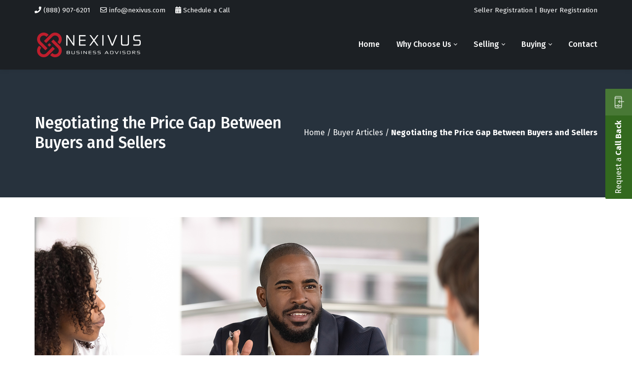

--- FILE ---
content_type: text/html; charset=UTF-8
request_url: https://nexivus.com/negotiating-the-price-gap-between-buyers-and-sellers/
body_size: 23615
content:
<!DOCTYPE html>
<html dir="ltr" lang="en-US">
<head>
    <meta http-equiv="Content-Type" content="text/html; charset=UTF-8">
    <meta name="viewport" content="width=device-width, initial-scale=1, maximum-scale=1">    <meta http-equiv="X-UA-Compatible" content="IE=Edge">
    <link rel="pingback" href="https://nexivus.com/xmlrpc.php">
    <title>Negotiating the Price Gap Between Buyers and Sellers | Nexivus Business Advisors</title>
<link data-rocket-preload as="style" href="https://fonts.googleapis.com/css?family=Fira%20Sans%3A100%2C200%2C300%2C400%2C500%2C600%2C700%2C800%2C900%2C100italic%2C200italic%2C300italic%2C400italic%2C500italic%2C600italic%2C700italic%2C800italic%2C900italic&#038;subset=latin&#038;display=swap" rel="preload">
<link href="https://fonts.googleapis.com/css?family=Fira%20Sans%3A100%2C200%2C300%2C400%2C500%2C600%2C700%2C800%2C900%2C100italic%2C200italic%2C300italic%2C400italic%2C500italic%2C600italic%2C700italic%2C800italic%2C900italic&#038;subset=latin&#038;display=swap" media="print" onload="this.media=&#039;all&#039;" rel="stylesheet">
<noscript data-wpr-hosted-gf-parameters=""><link rel="stylesheet" href="https://fonts.googleapis.com/css?family=Fira%20Sans%3A100%2C200%2C300%2C400%2C500%2C600%2C700%2C800%2C900%2C100italic%2C200italic%2C300italic%2C400italic%2C500italic%2C600italic%2C700italic%2C800italic%2C900italic&#038;subset=latin&#038;display=swap"></noscript>

        <script type="text/javascript">
            var custom_blog_css = "";
            if (document.getElementById("custom_blog_styles")) {
                document.getElementById("custom_blog_styles").innerHTML += custom_blog_css;
            } else if (custom_blog_css !== "") {
                document.head.innerHTML += '<style id="custom_blog_styles" type="text/css">'+custom_blog_css+'</style>';
            }
        </script>
    	<style>img:is([sizes="auto" i], [sizes^="auto," i]) { contain-intrinsic-size: 3000px 1500px }</style>
	
		<!-- All in One SEO 4.9.3 - aioseo.com -->
	<meta name="robots" content="max-image-preview:large" />
	<meta name="author" content="BBP"/>
	<meta name="google-site-verification" content="h2kjYvFiwUOttbnp7YVmbcdp90UoZUh72xrutg3qnX8" />
	<meta name="msvalidate.01" content="BD97F0EB96695D4225AABFE8D3A253B7" />
	<link rel="canonical" href="https://nexivus.com/negotiating-the-price-gap-between-buyers-and-sellers/" />
	<meta name="generator" content="All in One SEO (AIOSEO) 4.9.3" />
		<script type="application/ld+json" class="aioseo-schema">
			{"@context":"https:\/\/schema.org","@graph":[{"@type":"Article","@id":"https:\/\/nexivus.com\/negotiating-the-price-gap-between-buyers-and-sellers\/#article","name":"Negotiating the Price Gap Between Buyers and Sellers | Nexivus Business Advisors","headline":"Negotiating the Price Gap Between Buyers and Sellers","author":{"@id":"https:\/\/nexivus.com\/author\/svidakovic\/#author"},"publisher":{"@id":"https:\/\/nexivus.com\/#organization"},"image":{"@type":"ImageObject","url":"https:\/\/nexivus.com\/wp-content\/uploads\/2020\/06\/bigstock-African-American-Businessman-C-298520335.jpg","width":900,"height":506},"datePublished":"2020-06-19T03:01:56+05:00","dateModified":"2020-06-19T03:01:56+05:00","inLanguage":"en-US","mainEntityOfPage":{"@id":"https:\/\/nexivus.com\/negotiating-the-price-gap-between-buyers-and-sellers\/#webpage"},"isPartOf":{"@id":"https:\/\/nexivus.com\/negotiating-the-price-gap-between-buyers-and-sellers\/#webpage"},"articleSection":"Buyer Articles, Buying a Business, Seller Articles, Selling a Business, Uncategorized"},{"@type":"BreadcrumbList","@id":"https:\/\/nexivus.com\/negotiating-the-price-gap-between-buyers-and-sellers\/#breadcrumblist","itemListElement":[{"@type":"ListItem","@id":"https:\/\/nexivus.com#listItem","position":1,"name":"Home","item":"https:\/\/nexivus.com","nextItem":{"@type":"ListItem","@id":"https:\/\/nexivus.com\/category\/uncategorized\/#listItem","name":"Uncategorized"}},{"@type":"ListItem","@id":"https:\/\/nexivus.com\/category\/uncategorized\/#listItem","position":2,"name":"Uncategorized","item":"https:\/\/nexivus.com\/category\/uncategorized\/","nextItem":{"@type":"ListItem","@id":"https:\/\/nexivus.com\/negotiating-the-price-gap-between-buyers-and-sellers\/#listItem","name":"Negotiating the Price Gap Between Buyers and Sellers"},"previousItem":{"@type":"ListItem","@id":"https:\/\/nexivus.com#listItem","name":"Home"}},{"@type":"ListItem","@id":"https:\/\/nexivus.com\/negotiating-the-price-gap-between-buyers-and-sellers\/#listItem","position":3,"name":"Negotiating the Price Gap Between Buyers and Sellers","previousItem":{"@type":"ListItem","@id":"https:\/\/nexivus.com\/category\/uncategorized\/#listItem","name":"Uncategorized"}}]},{"@type":"Organization","@id":"https:\/\/nexivus.com\/#organization","name":"Nexivus Business Advisors","url":"https:\/\/nexivus.com\/"},{"@type":"Person","@id":"https:\/\/nexivus.com\/author\/svidakovic\/#author","url":"https:\/\/nexivus.com\/author\/svidakovic\/","name":"BBP","image":{"@type":"ImageObject","@id":"https:\/\/nexivus.com\/negotiating-the-price-gap-between-buyers-and-sellers\/#authorImage","url":"https:\/\/secure.gravatar.com\/avatar\/1e7da5205b47aff15615e46867384bb21f38c9d6d9b53893f54e2abf0d7fe089?s=96&d=mm&r=g","width":96,"height":96,"caption":"BBP"}},{"@type":"WebPage","@id":"https:\/\/nexivus.com\/negotiating-the-price-gap-between-buyers-and-sellers\/#webpage","url":"https:\/\/nexivus.com\/negotiating-the-price-gap-between-buyers-and-sellers\/","name":"Negotiating the Price Gap Between Buyers and Sellers | Nexivus Business Advisors","inLanguage":"en-US","isPartOf":{"@id":"https:\/\/nexivus.com\/#website"},"breadcrumb":{"@id":"https:\/\/nexivus.com\/negotiating-the-price-gap-between-buyers-and-sellers\/#breadcrumblist"},"author":{"@id":"https:\/\/nexivus.com\/author\/svidakovic\/#author"},"creator":{"@id":"https:\/\/nexivus.com\/author\/svidakovic\/#author"},"image":{"@type":"ImageObject","url":"https:\/\/nexivus.com\/wp-content\/uploads\/2020\/06\/bigstock-African-American-Businessman-C-298520335.jpg","@id":"https:\/\/nexivus.com\/negotiating-the-price-gap-between-buyers-and-sellers\/#mainImage","width":900,"height":506},"primaryImageOfPage":{"@id":"https:\/\/nexivus.com\/negotiating-the-price-gap-between-buyers-and-sellers\/#mainImage"},"datePublished":"2020-06-19T03:01:56+05:00","dateModified":"2020-06-19T03:01:56+05:00"},{"@type":"WebSite","@id":"https:\/\/nexivus.com\/#website","url":"https:\/\/nexivus.com\/","name":"Nexivus Business Advisors","inLanguage":"en-US","publisher":{"@id":"https:\/\/nexivus.com\/#organization"}}]}
		</script>
		<!-- All in One SEO -->

<meta name="dlm-version" content="5.1.6"><link rel='dns-prefetch' href='//fonts.googleapis.com' />
<link href='https://fonts.gstatic.com' crossorigin rel='preconnect' />
<link rel="alternate" type="application/rss+xml" title="Nexivus Business Advisors &raquo; Feed" href="https://nexivus.com/feed/" />
<link rel="alternate" type="application/rss+xml" title="Nexivus Business Advisors &raquo; Comments Feed" href="https://nexivus.com/comments/feed/" />
<meta property="og:title" content="Negotiating the Price Gap Between Buyers and Sellers"/><meta property="og:type" content="article"/><meta property="og:url" content="https://nexivus.com/negotiating-the-price-gap-between-buyers-and-sellers/"/><meta property="og:site_name" content="Nexivus Business Advisors"/><meta property="og:image" content="https://nexivus.com/wp-content/uploads/2020/06/bigstock-African-American-Businessman-C-298520335-768x432.jpg"/>		<!-- This site uses the Google Analytics by MonsterInsights plugin v9.11.1 - Using Analytics tracking - https://www.monsterinsights.com/ -->
							<script src="//www.googletagmanager.com/gtag/js?id=G-8Z0KR5L7PQ"  data-cfasync="false" data-wpfc-render="false" type="text/javascript" async></script>
			<script data-cfasync="false" data-wpfc-render="false" type="text/javascript">
				var mi_version = '9.11.1';
				var mi_track_user = true;
				var mi_no_track_reason = '';
								var MonsterInsightsDefaultLocations = {"page_location":"https:\/\/nexivus.com\/negotiating-the-price-gap-between-buyers-and-sellers\/"};
								MonsterInsightsDefaultLocations.page_location = window.location.href;
								if ( typeof MonsterInsightsPrivacyGuardFilter === 'function' ) {
					var MonsterInsightsLocations = (typeof MonsterInsightsExcludeQuery === 'object') ? MonsterInsightsPrivacyGuardFilter( MonsterInsightsExcludeQuery ) : MonsterInsightsPrivacyGuardFilter( MonsterInsightsDefaultLocations );
				} else {
					var MonsterInsightsLocations = (typeof MonsterInsightsExcludeQuery === 'object') ? MonsterInsightsExcludeQuery : MonsterInsightsDefaultLocations;
				}

								var disableStrs = [
										'ga-disable-G-8Z0KR5L7PQ',
									];

				/* Function to detect opted out users */
				function __gtagTrackerIsOptedOut() {
					for (var index = 0; index < disableStrs.length; index++) {
						if (document.cookie.indexOf(disableStrs[index] + '=true') > -1) {
							return true;
						}
					}

					return false;
				}

				/* Disable tracking if the opt-out cookie exists. */
				if (__gtagTrackerIsOptedOut()) {
					for (var index = 0; index < disableStrs.length; index++) {
						window[disableStrs[index]] = true;
					}
				}

				/* Opt-out function */
				function __gtagTrackerOptout() {
					for (var index = 0; index < disableStrs.length; index++) {
						document.cookie = disableStrs[index] + '=true; expires=Thu, 31 Dec 2099 23:59:59 UTC; path=/';
						window[disableStrs[index]] = true;
					}
				}

				if ('undefined' === typeof gaOptout) {
					function gaOptout() {
						__gtagTrackerOptout();
					}
				}
								window.dataLayer = window.dataLayer || [];

				window.MonsterInsightsDualTracker = {
					helpers: {},
					trackers: {},
				};
				if (mi_track_user) {
					function __gtagDataLayer() {
						dataLayer.push(arguments);
					}

					function __gtagTracker(type, name, parameters) {
						if (!parameters) {
							parameters = {};
						}

						if (parameters.send_to) {
							__gtagDataLayer.apply(null, arguments);
							return;
						}

						if (type === 'event') {
														parameters.send_to = monsterinsights_frontend.v4_id;
							var hookName = name;
							if (typeof parameters['event_category'] !== 'undefined') {
								hookName = parameters['event_category'] + ':' + name;
							}

							if (typeof MonsterInsightsDualTracker.trackers[hookName] !== 'undefined') {
								MonsterInsightsDualTracker.trackers[hookName](parameters);
							} else {
								__gtagDataLayer('event', name, parameters);
							}
							
						} else {
							__gtagDataLayer.apply(null, arguments);
						}
					}

					__gtagTracker('js', new Date());
					__gtagTracker('set', {
						'developer_id.dZGIzZG': true,
											});
					if ( MonsterInsightsLocations.page_location ) {
						__gtagTracker('set', MonsterInsightsLocations);
					}
										__gtagTracker('config', 'G-8Z0KR5L7PQ', {"forceSSL":"true","link_attribution":"true"} );
										window.gtag = __gtagTracker;										(function () {
						/* https://developers.google.com/analytics/devguides/collection/analyticsjs/ */
						/* ga and __gaTracker compatibility shim. */
						var noopfn = function () {
							return null;
						};
						var newtracker = function () {
							return new Tracker();
						};
						var Tracker = function () {
							return null;
						};
						var p = Tracker.prototype;
						p.get = noopfn;
						p.set = noopfn;
						p.send = function () {
							var args = Array.prototype.slice.call(arguments);
							args.unshift('send');
							__gaTracker.apply(null, args);
						};
						var __gaTracker = function () {
							var len = arguments.length;
							if (len === 0) {
								return;
							}
							var f = arguments[len - 1];
							if (typeof f !== 'object' || f === null || typeof f.hitCallback !== 'function') {
								if ('send' === arguments[0]) {
									var hitConverted, hitObject = false, action;
									if ('event' === arguments[1]) {
										if ('undefined' !== typeof arguments[3]) {
											hitObject = {
												'eventAction': arguments[3],
												'eventCategory': arguments[2],
												'eventLabel': arguments[4],
												'value': arguments[5] ? arguments[5] : 1,
											}
										}
									}
									if ('pageview' === arguments[1]) {
										if ('undefined' !== typeof arguments[2]) {
											hitObject = {
												'eventAction': 'page_view',
												'page_path': arguments[2],
											}
										}
									}
									if (typeof arguments[2] === 'object') {
										hitObject = arguments[2];
									}
									if (typeof arguments[5] === 'object') {
										Object.assign(hitObject, arguments[5]);
									}
									if ('undefined' !== typeof arguments[1].hitType) {
										hitObject = arguments[1];
										if ('pageview' === hitObject.hitType) {
											hitObject.eventAction = 'page_view';
										}
									}
									if (hitObject) {
										action = 'timing' === arguments[1].hitType ? 'timing_complete' : hitObject.eventAction;
										hitConverted = mapArgs(hitObject);
										__gtagTracker('event', action, hitConverted);
									}
								}
								return;
							}

							function mapArgs(args) {
								var arg, hit = {};
								var gaMap = {
									'eventCategory': 'event_category',
									'eventAction': 'event_action',
									'eventLabel': 'event_label',
									'eventValue': 'event_value',
									'nonInteraction': 'non_interaction',
									'timingCategory': 'event_category',
									'timingVar': 'name',
									'timingValue': 'value',
									'timingLabel': 'event_label',
									'page': 'page_path',
									'location': 'page_location',
									'title': 'page_title',
									'referrer' : 'page_referrer',
								};
								for (arg in args) {
																		if (!(!args.hasOwnProperty(arg) || !gaMap.hasOwnProperty(arg))) {
										hit[gaMap[arg]] = args[arg];
									} else {
										hit[arg] = args[arg];
									}
								}
								return hit;
							}

							try {
								f.hitCallback();
							} catch (ex) {
							}
						};
						__gaTracker.create = newtracker;
						__gaTracker.getByName = newtracker;
						__gaTracker.getAll = function () {
							return [];
						};
						__gaTracker.remove = noopfn;
						__gaTracker.loaded = true;
						window['__gaTracker'] = __gaTracker;
					})();
									} else {
										console.log("");
					(function () {
						function __gtagTracker() {
							return null;
						}

						window['__gtagTracker'] = __gtagTracker;
						window['gtag'] = __gtagTracker;
					})();
									}
			</script>
							<!-- / Google Analytics by MonsterInsights -->
		<link rel='stylesheet' id='vc_extensions_cqbundle_adminicon-css' href='https://nexivus.com/wp-content/plugins/vc-extensions-bundle/css/admin_icon.css?ver=6.8.3' type='text/css' media='all' />
<link rel='stylesheet' id='jkit-elements-main-css' href='https://nexivus.com/wp-content/plugins/jeg-elementor-kit/assets/css/elements/main.css?ver=3.0.2' type='text/css' media='all' />
<style id='wp-emoji-styles-inline-css' type='text/css'>

	img.wp-smiley, img.emoji {
		display: inline !important;
		border: none !important;
		box-shadow: none !important;
		height: 1em !important;
		width: 1em !important;
		margin: 0 0.07em !important;
		vertical-align: -0.1em !important;
		background: none !important;
		padding: 0 !important;
	}
</style>
<link rel='stylesheet' id='wp-block-library-css' href='https://nexivus.com/wp-includes/css/dist/block-library/style.min.css?ver=6.8.3' type='text/css' media='all' />
<style id='classic-theme-styles-inline-css' type='text/css'>
/*! This file is auto-generated */
.wp-block-button__link{color:#fff;background-color:#32373c;border-radius:9999px;box-shadow:none;text-decoration:none;padding:calc(.667em + 2px) calc(1.333em + 2px);font-size:1.125em}.wp-block-file__button{background:#32373c;color:#fff;text-decoration:none}
</style>
<link rel='stylesheet' id='aioseo/css/src/vue/standalone/blocks/table-of-contents/global.scss-css' href='https://nexivus.com/wp-content/plugins/all-in-one-seo-pack/dist/Lite/assets/css/table-of-contents/global.e90f6d47.css?ver=4.9.3' type='text/css' media='all' />
<link rel='stylesheet' id='mediaelement-css' href='https://nexivus.com/wp-includes/js/mediaelement/mediaelementplayer-legacy.min.css?ver=4.2.17' type='text/css' media='all' />
<link rel='stylesheet' id='wp-mediaelement-css' href='https://nexivus.com/wp-includes/js/mediaelement/wp-mediaelement.min.css?ver=6.8.3' type='text/css' media='all' />
<link rel='stylesheet' id='view_editor_gutenberg_frontend_assets-css' href='https://nexivus.com/wp-content/plugins/wp-views/public/css/views-frontend.css?ver=3.6.21' type='text/css' media='all' />
<style id='view_editor_gutenberg_frontend_assets-inline-css' type='text/css'>
.wpv-sort-list-dropdown.wpv-sort-list-dropdown-style-default > span.wpv-sort-list,.wpv-sort-list-dropdown.wpv-sort-list-dropdown-style-default .wpv-sort-list-item {border-color: #cdcdcd;}.wpv-sort-list-dropdown.wpv-sort-list-dropdown-style-default .wpv-sort-list-item a {color: #444;background-color: #fff;}.wpv-sort-list-dropdown.wpv-sort-list-dropdown-style-default a:hover,.wpv-sort-list-dropdown.wpv-sort-list-dropdown-style-default a:focus {color: #000;background-color: #eee;}.wpv-sort-list-dropdown.wpv-sort-list-dropdown-style-default .wpv-sort-list-item.wpv-sort-list-current a {color: #000;background-color: #eee;}
.wpv-sort-list-dropdown.wpv-sort-list-dropdown-style-default > span.wpv-sort-list,.wpv-sort-list-dropdown.wpv-sort-list-dropdown-style-default .wpv-sort-list-item {border-color: #cdcdcd;}.wpv-sort-list-dropdown.wpv-sort-list-dropdown-style-default .wpv-sort-list-item a {color: #444;background-color: #fff;}.wpv-sort-list-dropdown.wpv-sort-list-dropdown-style-default a:hover,.wpv-sort-list-dropdown.wpv-sort-list-dropdown-style-default a:focus {color: #000;background-color: #eee;}.wpv-sort-list-dropdown.wpv-sort-list-dropdown-style-default .wpv-sort-list-item.wpv-sort-list-current a {color: #000;background-color: #eee;}.wpv-sort-list-dropdown.wpv-sort-list-dropdown-style-grey > span.wpv-sort-list,.wpv-sort-list-dropdown.wpv-sort-list-dropdown-style-grey .wpv-sort-list-item {border-color: #cdcdcd;}.wpv-sort-list-dropdown.wpv-sort-list-dropdown-style-grey .wpv-sort-list-item a {color: #444;background-color: #eeeeee;}.wpv-sort-list-dropdown.wpv-sort-list-dropdown-style-grey a:hover,.wpv-sort-list-dropdown.wpv-sort-list-dropdown-style-grey a:focus {color: #000;background-color: #e5e5e5;}.wpv-sort-list-dropdown.wpv-sort-list-dropdown-style-grey .wpv-sort-list-item.wpv-sort-list-current a {color: #000;background-color: #e5e5e5;}
.wpv-sort-list-dropdown.wpv-sort-list-dropdown-style-default > span.wpv-sort-list,.wpv-sort-list-dropdown.wpv-sort-list-dropdown-style-default .wpv-sort-list-item {border-color: #cdcdcd;}.wpv-sort-list-dropdown.wpv-sort-list-dropdown-style-default .wpv-sort-list-item a {color: #444;background-color: #fff;}.wpv-sort-list-dropdown.wpv-sort-list-dropdown-style-default a:hover,.wpv-sort-list-dropdown.wpv-sort-list-dropdown-style-default a:focus {color: #000;background-color: #eee;}.wpv-sort-list-dropdown.wpv-sort-list-dropdown-style-default .wpv-sort-list-item.wpv-sort-list-current a {color: #000;background-color: #eee;}.wpv-sort-list-dropdown.wpv-sort-list-dropdown-style-grey > span.wpv-sort-list,.wpv-sort-list-dropdown.wpv-sort-list-dropdown-style-grey .wpv-sort-list-item {border-color: #cdcdcd;}.wpv-sort-list-dropdown.wpv-sort-list-dropdown-style-grey .wpv-sort-list-item a {color: #444;background-color: #eeeeee;}.wpv-sort-list-dropdown.wpv-sort-list-dropdown-style-grey a:hover,.wpv-sort-list-dropdown.wpv-sort-list-dropdown-style-grey a:focus {color: #000;background-color: #e5e5e5;}.wpv-sort-list-dropdown.wpv-sort-list-dropdown-style-grey .wpv-sort-list-item.wpv-sort-list-current a {color: #000;background-color: #e5e5e5;}.wpv-sort-list-dropdown.wpv-sort-list-dropdown-style-blue > span.wpv-sort-list,.wpv-sort-list-dropdown.wpv-sort-list-dropdown-style-blue .wpv-sort-list-item {border-color: #0099cc;}.wpv-sort-list-dropdown.wpv-sort-list-dropdown-style-blue .wpv-sort-list-item a {color: #444;background-color: #cbddeb;}.wpv-sort-list-dropdown.wpv-sort-list-dropdown-style-blue a:hover,.wpv-sort-list-dropdown.wpv-sort-list-dropdown-style-blue a:focus {color: #000;background-color: #95bedd;}.wpv-sort-list-dropdown.wpv-sort-list-dropdown-style-blue .wpv-sort-list-item.wpv-sort-list-current a {color: #000;background-color: #95bedd;}
</style>
<style id='global-styles-inline-css' type='text/css'>
:root{--wp--preset--aspect-ratio--square: 1;--wp--preset--aspect-ratio--4-3: 4/3;--wp--preset--aspect-ratio--3-4: 3/4;--wp--preset--aspect-ratio--3-2: 3/2;--wp--preset--aspect-ratio--2-3: 2/3;--wp--preset--aspect-ratio--16-9: 16/9;--wp--preset--aspect-ratio--9-16: 9/16;--wp--preset--color--black: #000000;--wp--preset--color--cyan-bluish-gray: #abb8c3;--wp--preset--color--white: #ffffff;--wp--preset--color--pale-pink: #f78da7;--wp--preset--color--vivid-red: #cf2e2e;--wp--preset--color--luminous-vivid-orange: #ff6900;--wp--preset--color--luminous-vivid-amber: #fcb900;--wp--preset--color--light-green-cyan: #7bdcb5;--wp--preset--color--vivid-green-cyan: #00d084;--wp--preset--color--pale-cyan-blue: #8ed1fc;--wp--preset--color--vivid-cyan-blue: #0693e3;--wp--preset--color--vivid-purple: #9b51e0;--wp--preset--gradient--vivid-cyan-blue-to-vivid-purple: linear-gradient(135deg,rgba(6,147,227,1) 0%,rgb(155,81,224) 100%);--wp--preset--gradient--light-green-cyan-to-vivid-green-cyan: linear-gradient(135deg,rgb(122,220,180) 0%,rgb(0,208,130) 100%);--wp--preset--gradient--luminous-vivid-amber-to-luminous-vivid-orange: linear-gradient(135deg,rgba(252,185,0,1) 0%,rgba(255,105,0,1) 100%);--wp--preset--gradient--luminous-vivid-orange-to-vivid-red: linear-gradient(135deg,rgba(255,105,0,1) 0%,rgb(207,46,46) 100%);--wp--preset--gradient--very-light-gray-to-cyan-bluish-gray: linear-gradient(135deg,rgb(238,238,238) 0%,rgb(169,184,195) 100%);--wp--preset--gradient--cool-to-warm-spectrum: linear-gradient(135deg,rgb(74,234,220) 0%,rgb(151,120,209) 20%,rgb(207,42,186) 40%,rgb(238,44,130) 60%,rgb(251,105,98) 80%,rgb(254,248,76) 100%);--wp--preset--gradient--blush-light-purple: linear-gradient(135deg,rgb(255,206,236) 0%,rgb(152,150,240) 100%);--wp--preset--gradient--blush-bordeaux: linear-gradient(135deg,rgb(254,205,165) 0%,rgb(254,45,45) 50%,rgb(107,0,62) 100%);--wp--preset--gradient--luminous-dusk: linear-gradient(135deg,rgb(255,203,112) 0%,rgb(199,81,192) 50%,rgb(65,88,208) 100%);--wp--preset--gradient--pale-ocean: linear-gradient(135deg,rgb(255,245,203) 0%,rgb(182,227,212) 50%,rgb(51,167,181) 100%);--wp--preset--gradient--electric-grass: linear-gradient(135deg,rgb(202,248,128) 0%,rgb(113,206,126) 100%);--wp--preset--gradient--midnight: linear-gradient(135deg,rgb(2,3,129) 0%,rgb(40,116,252) 100%);--wp--preset--font-size--small: 13px;--wp--preset--font-size--medium: 20px;--wp--preset--font-size--large: 36px;--wp--preset--font-size--x-large: 42px;--wp--preset--spacing--20: 0.44rem;--wp--preset--spacing--30: 0.67rem;--wp--preset--spacing--40: 1rem;--wp--preset--spacing--50: 1.5rem;--wp--preset--spacing--60: 2.25rem;--wp--preset--spacing--70: 3.38rem;--wp--preset--spacing--80: 5.06rem;--wp--preset--shadow--natural: 6px 6px 9px rgba(0, 0, 0, 0.2);--wp--preset--shadow--deep: 12px 12px 50px rgba(0, 0, 0, 0.4);--wp--preset--shadow--sharp: 6px 6px 0px rgba(0, 0, 0, 0.2);--wp--preset--shadow--outlined: 6px 6px 0px -3px rgba(255, 255, 255, 1), 6px 6px rgba(0, 0, 0, 1);--wp--preset--shadow--crisp: 6px 6px 0px rgba(0, 0, 0, 1);}:where(.is-layout-flex){gap: 0.5em;}:where(.is-layout-grid){gap: 0.5em;}body .is-layout-flex{display: flex;}.is-layout-flex{flex-wrap: wrap;align-items: center;}.is-layout-flex > :is(*, div){margin: 0;}body .is-layout-grid{display: grid;}.is-layout-grid > :is(*, div){margin: 0;}:where(.wp-block-columns.is-layout-flex){gap: 2em;}:where(.wp-block-columns.is-layout-grid){gap: 2em;}:where(.wp-block-post-template.is-layout-flex){gap: 1.25em;}:where(.wp-block-post-template.is-layout-grid){gap: 1.25em;}.has-black-color{color: var(--wp--preset--color--black) !important;}.has-cyan-bluish-gray-color{color: var(--wp--preset--color--cyan-bluish-gray) !important;}.has-white-color{color: var(--wp--preset--color--white) !important;}.has-pale-pink-color{color: var(--wp--preset--color--pale-pink) !important;}.has-vivid-red-color{color: var(--wp--preset--color--vivid-red) !important;}.has-luminous-vivid-orange-color{color: var(--wp--preset--color--luminous-vivid-orange) !important;}.has-luminous-vivid-amber-color{color: var(--wp--preset--color--luminous-vivid-amber) !important;}.has-light-green-cyan-color{color: var(--wp--preset--color--light-green-cyan) !important;}.has-vivid-green-cyan-color{color: var(--wp--preset--color--vivid-green-cyan) !important;}.has-pale-cyan-blue-color{color: var(--wp--preset--color--pale-cyan-blue) !important;}.has-vivid-cyan-blue-color{color: var(--wp--preset--color--vivid-cyan-blue) !important;}.has-vivid-purple-color{color: var(--wp--preset--color--vivid-purple) !important;}.has-black-background-color{background-color: var(--wp--preset--color--black) !important;}.has-cyan-bluish-gray-background-color{background-color: var(--wp--preset--color--cyan-bluish-gray) !important;}.has-white-background-color{background-color: var(--wp--preset--color--white) !important;}.has-pale-pink-background-color{background-color: var(--wp--preset--color--pale-pink) !important;}.has-vivid-red-background-color{background-color: var(--wp--preset--color--vivid-red) !important;}.has-luminous-vivid-orange-background-color{background-color: var(--wp--preset--color--luminous-vivid-orange) !important;}.has-luminous-vivid-amber-background-color{background-color: var(--wp--preset--color--luminous-vivid-amber) !important;}.has-light-green-cyan-background-color{background-color: var(--wp--preset--color--light-green-cyan) !important;}.has-vivid-green-cyan-background-color{background-color: var(--wp--preset--color--vivid-green-cyan) !important;}.has-pale-cyan-blue-background-color{background-color: var(--wp--preset--color--pale-cyan-blue) !important;}.has-vivid-cyan-blue-background-color{background-color: var(--wp--preset--color--vivid-cyan-blue) !important;}.has-vivid-purple-background-color{background-color: var(--wp--preset--color--vivid-purple) !important;}.has-black-border-color{border-color: var(--wp--preset--color--black) !important;}.has-cyan-bluish-gray-border-color{border-color: var(--wp--preset--color--cyan-bluish-gray) !important;}.has-white-border-color{border-color: var(--wp--preset--color--white) !important;}.has-pale-pink-border-color{border-color: var(--wp--preset--color--pale-pink) !important;}.has-vivid-red-border-color{border-color: var(--wp--preset--color--vivid-red) !important;}.has-luminous-vivid-orange-border-color{border-color: var(--wp--preset--color--luminous-vivid-orange) !important;}.has-luminous-vivid-amber-border-color{border-color: var(--wp--preset--color--luminous-vivid-amber) !important;}.has-light-green-cyan-border-color{border-color: var(--wp--preset--color--light-green-cyan) !important;}.has-vivid-green-cyan-border-color{border-color: var(--wp--preset--color--vivid-green-cyan) !important;}.has-pale-cyan-blue-border-color{border-color: var(--wp--preset--color--pale-cyan-blue) !important;}.has-vivid-cyan-blue-border-color{border-color: var(--wp--preset--color--vivid-cyan-blue) !important;}.has-vivid-purple-border-color{border-color: var(--wp--preset--color--vivid-purple) !important;}.has-vivid-cyan-blue-to-vivid-purple-gradient-background{background: var(--wp--preset--gradient--vivid-cyan-blue-to-vivid-purple) !important;}.has-light-green-cyan-to-vivid-green-cyan-gradient-background{background: var(--wp--preset--gradient--light-green-cyan-to-vivid-green-cyan) !important;}.has-luminous-vivid-amber-to-luminous-vivid-orange-gradient-background{background: var(--wp--preset--gradient--luminous-vivid-amber-to-luminous-vivid-orange) !important;}.has-luminous-vivid-orange-to-vivid-red-gradient-background{background: var(--wp--preset--gradient--luminous-vivid-orange-to-vivid-red) !important;}.has-very-light-gray-to-cyan-bluish-gray-gradient-background{background: var(--wp--preset--gradient--very-light-gray-to-cyan-bluish-gray) !important;}.has-cool-to-warm-spectrum-gradient-background{background: var(--wp--preset--gradient--cool-to-warm-spectrum) !important;}.has-blush-light-purple-gradient-background{background: var(--wp--preset--gradient--blush-light-purple) !important;}.has-blush-bordeaux-gradient-background{background: var(--wp--preset--gradient--blush-bordeaux) !important;}.has-luminous-dusk-gradient-background{background: var(--wp--preset--gradient--luminous-dusk) !important;}.has-pale-ocean-gradient-background{background: var(--wp--preset--gradient--pale-ocean) !important;}.has-electric-grass-gradient-background{background: var(--wp--preset--gradient--electric-grass) !important;}.has-midnight-gradient-background{background: var(--wp--preset--gradient--midnight) !important;}.has-small-font-size{font-size: var(--wp--preset--font-size--small) !important;}.has-medium-font-size{font-size: var(--wp--preset--font-size--medium) !important;}.has-large-font-size{font-size: var(--wp--preset--font-size--large) !important;}.has-x-large-font-size{font-size: var(--wp--preset--font-size--x-large) !important;}
:where(.wp-block-post-template.is-layout-flex){gap: 1.25em;}:where(.wp-block-post-template.is-layout-grid){gap: 1.25em;}
:where(.wp-block-columns.is-layout-flex){gap: 2em;}:where(.wp-block-columns.is-layout-grid){gap: 2em;}
:root :where(.wp-block-pullquote){font-size: 1.5em;line-height: 1.6;}
</style>
<link rel='stylesheet' id='contact-form-7-css' href='https://nexivus.com/wp-content/plugins/contact-form-7/includes/css/styles.css?ver=6.1.4' type='text/css' media='all' />
<style id='contact-form-7-inline-css' type='text/css'>
.wpcf7 .wpcf7-recaptcha iframe {margin-bottom: 0;}.wpcf7 .wpcf7-recaptcha[data-align="center"] > div {margin: 0 auto;}.wpcf7 .wpcf7-recaptcha[data-align="right"] > div {margin: 0 0 0 auto;}
</style>
<link rel='stylesheet' id='wpcf7-redirect-script-frontend-css' href='https://nexivus.com/wp-content/plugins/wpcf7-redirect/build/assets/frontend-script.css?ver=2c532d7e2be36f6af233' type='text/css' media='all' />
<link rel='stylesheet' id='elementor-frontend-css' href='https://nexivus.com/wp-content/plugins/elementor/assets/css/frontend.min.css?ver=3.34.1' type='text/css' media='all' />
<link rel='stylesheet' id='elementor-post-519149-css' href='https://nexivus.com/wp-content/uploads/elementor/css/post-519149.css?ver=1768438003' type='text/css' media='all' />
<link rel='stylesheet' id='default_style-css' href='https://nexivus.com/wp-content/themes/wizelaw/style.css?ver=6.8.3' type='text/css' media='all' />
<link rel='stylesheet' id='font_awesome-css' href='https://nexivus.com/wp-content/themes/wizelaw/css/font-awesome.min.css?ver=6.8.3' type='text/css' media='all' />
<link rel='stylesheet' id='gt3_theme-css' href='https://nexivus.com/wp-content/themes/wizelaw/css/theme.css?ver=6.8.3' type='text/css' media='all' />
<link rel='stylesheet' id='gt3_composer-css' href='https://nexivus.com/wp-content/themes/wizelaw/css/base_composer.css?ver=6.8.3' type='text/css' media='all' />
<style id='gt3_composer-inline-css' type='text/css'>
/* Custom CSS */*{}body{font-family:Fira Sans;}body {background:#FFFFFF;font-size:16px;line-height:30px;font-weight:400;color: #27323d;}/* Custom Fonts */h1, h1 span, h1 a,h2, h2 span, h2 a,h3, h3 span, h3 a,h4, h4 span, h4 a,h5, h5 span, h5 a,h6, h6 span, h6 a,.calendar_wrap tbody,.tagcloud a:hover,.vc_tta.vc_general .vc_tta-tab,.countdown-amount,.woocommerce table.shop_table thead th,.woocommerce table.shop_table td,.woocommerce table.shop_table .product-quantity .qty,.woocommerce table.shop_table tbody:first-child tr:first-child th,.woocommerce-cart .cart_totals table.shop_table tr th,.woocommerce form.woocommerce-checkout .form-row label,.woocommerce ul.product_list_widget li a,.gt3_header_builder_cart_component__cart-container .total strong,.woocommerce .bottom_header .header_bar p{color: #27323d;}h1, h1 span, h1 a,h2, h2 span, h2 a,h3, h3 span, h3 a,h4, h4 span, h4 a,h5, h5 span, h5 a,h6, h6 span, h6 a,.countdown-amount,.strip_template .strip-item a span,.column1 .item_title a,.index_number,.price_item_btn a,.prev_next_links a b,.shortcode_tab_item_title,.widget.widget_posts .recent_posts li > .recent_posts_content .post_title a{font-family: Fira Sans;font-weight: 500}h1, h1 a, h1 span {font-family:Fira Sans;font-weight:500;font-size:36px;line-height:40px;}h2, h2 a, h2 span {font-family:Fira Sans;font-weight:500;font-size:28px;line-height:30px;}h3, h3 a, h3 span,.sidepanel .title {font-family:Fira Sans;font-weight:500;font-size:24px;line-height:26px;}h4, h4 a, h4 span,.prev_next_links a b {font-family:Fira Sans;font-weight:400;font-size:18px;line-height:24px;}h5, h5 a, h5 span {font-family:Fira Sans;font-weight:500;font-size:16px;line-height:24px;}h6, h6 a, h6 span {font-family:Fira Sans;font-weight:500;font-size:14px;line-height:24px;}.diagram_item .chart,.item_title a ,.contentarea ul,body .vc_pie_chart .vc_pie_chart_value,.woocommerce.widget_product_categories ul li,.single-product.woocommerce div.product .product_meta > *{color:#27323d;}.vc_row .vc_progress_bar:not(.vc_progress-bar-color-custom) .vc_single_bar .vc_label:not([style*="color"]) {color: #27323d !important;}/* Theme color */blockquote:before,a,.widget.widget_archive ul li:hover:before,.widget.widget_categories ul li:hover:before,.widget.widget_pages ul li:hover:before,.widget.widget_meta ul li:hover:before,.widget.widget_recent_comments ul li:hover:before,.widget.widget_recent_entries ul li:hover:before,.widget.widget_nav_menu ul li:hover:before,.widget.widget_archive ul li:hover > a,.widget.widget_categories ul li:hover > a,.widget.widget_pages ul li:hover > a,.widget.widget_meta ul li:hover > a,.widget.widget_recent_comments ul li:hover > a,.widget.widget_recent_entries ul li:hover > a,.widget.widget_nav_menu ul li:hover > a,.top_footer .widget.widget_archive ul li > a:hover,.top_footer .widget.widget_categories ul li > a:hover,.top_footer .widget.widget_pages ul li > a:hover,.top_footer .widget.widget_meta ul li > a:hover,.top_footer .widget.widget_recent_comments ul li > a:hover,.top_footer .widget.widget_recent_entries ul li > a:hover,.top_footer .widget.widget_nav_menu ul li > a:hover,.recent_posts_content .listing_meta,.calendar_wrap thead,.gt3_practice_list__image-holder i,.load_more_works:hover,.price_item .shortcode_button:hover,.price_item .shortcode_button.alt,.copyright a:hover,.woocommerce.widget_product_categories ul li:hover,.main_wrapper .woocommerce.widget_product_categories ul li:hover:before,.woocommerce ul.product_list_widget li a:hover{color: #BC1521;}.price_item .item_cost_wrapper .bg-color,.main_menu_container .menu_item_line,.gt3_practice_list__link:before,.load_more_works,.content-container .vc_progress_bar .vc_single_bar .vc_bar,.countdown-period,.woocommerce ul.products li.product .gt3_woocommerce_open_control_tag .button, .woocommerce-page ul.products li.product .gt3_woocommerce_open_control_tag .button,.woocommerce nav.woocommerce-pagination ul li span.current,.woocommerce #respond input#submit.alt:hover, .woocommerce a.button.alt:hover, .woocommerce button.button.alt:hover, .woocommerce input.button.alt:hover,.woocommerce div.product > .woocommerce-tabs ul.tabs li.active a,.woocommerce .woocommerce-message a.button:hover,.woocommerce .cart .button:hover,.woocommerce-cart table.cart td.actions > .button:hover,.woocommerce button.button:hover,.woocommerce a.button:hover,.woocommerce #payment #place_order:hover, .woocommerce-page #payment #place_order:hover,.woo_mini-count > span:not(:empty){background-color: #BC1521;}.widget_search .search_form:before,.calendar_wrap caption,.widget .calendar_wrap table td#today:before,.price_item .shortcode_button,.price_item .shortcode_button.alt:hover,body .vc_tta.vc_general .vc_tta-tab.vc_active>a,body .vc_tta.vc_tta-tabs .vc_tta-panel.vc_active .vc_tta-panel-heading .vc_tta-panel-title>a,.vc_row .vc_toggle_icon,.wc-proceed-to-checkout a.checkout-button.button.alt.wc-forward,.woocommerce div.product button.single_add_to_cart_button.button.alt{background: #BC1521;}.gt3_module_button a,input[type="submit"],#back_to_top:hover,.woocommerce-product-search button[type="submit"]{border-color: #BC1521;background: #BC1521;}.gt3_submit_wrapper,form.woocommerce-product-search:before{background: #BC1521;}input[type="submit"]:hover,.woocommerce #reviews #respond input#submit:hover,.gt3_submit_wrapper:hover > i,.single-product.woocommerce div.product .product_meta a:hover,.woocommerce-message:before{color:#BC1521;}.price_item .shortcode_button,.load_more_works,body.wpb-js-composer .vc_row .vc_tta.vc_tta-style-accordion_alternative .vc_tta-controls-icon.vc_tta-controls-icon-plus::before,body.wpb-js-composer .vc_row .vc_tta.vc_tta-style-accordion_alternative .vc_tta-controls-icon.vc_tta-controls-icon-plus::after,body.wpb-js-composer .vc_row .vc_tta.vc_tta-style-accordion_alternative .vc_tta-controls-icon.vc_tta-controls-icon-chevron::before,body.wpb-js-composer .vc_row .vc_tta.vc_tta-style-accordion_alternative .vc_tta-controls-icon.vc_tta-controls-icon-triangle::before,body.wpb-js-composer .vc_row .vc_tta.vc_tta-accordion.vc_tta-style-accordion_solid .vc_tta-controls-icon:before,body.wpb-js-composer .vc_row .vc_tta.vc_tta-accordion.vc_tta-style-accordion_solid .vc_tta-controls-icon:after,body.wpb-js-composer .vc_row .vc_tta.vc_tta-accordion.vc_tta-style-accordion_bordered .vc_tta-controls-icon:before,body.wpb-js-composer .vc_row .vc_tta.vc_tta-accordion.vc_tta-style-accordion_bordered .vc_tta-controls-icon:after,body.wpb-js-composer .vc_row .vc_toggle_accordion_alternative .vc_toggle_icon:before,body.wpb-js-composer .vc_row .vc_toggle_accordion_alternative .vc_toggle_icon:after,body.wpb-js-composer .vc_row .vc_toggle_accordion_solid .vc_toggle_icon:before,body.wpb-js-composer .vc_row .vc_toggle_accordion_solid .vc_toggle_icon:after,body.wpb-js-composer .vc_row .vc_toggle_accordion_bordered .vc_toggle_icon:before,body.wpb-js-composer .vc_row .vc_toggle_accordion_bordered .vc_toggle_icon:after{border-color: #BC1521;}.gt3_module_button a:hover,.woocommerce-message{border-color: #BC1521;}.isotope-filter a:hover,.isotope-filter a.active,.gt3_practice_list__filter a:hover, .gt3_practice_list__filter a.active {border-bottom-color: #BC1521;}.gt3_module_button a:hover,.gt3_module_button a:hover .gt3_btn_icon.fa {color: #BC1521;}.widget_nav_menu .menu .menu-item:before,.vc_row .vc_tta .vc_tta-controls-icon,.gt3_icon_box__link a:before,.module_team .view_all_link:before,form.woocommerce-product-search.gt3_search_form:before,.woocommerce .widget_price_filter .ui-slider .ui-slider-range, .woocommerce .widget_price_filter .ui-slider .ui-widget-header,.woocommerce .widget_price_filter .ui-slider .ui-slider-handle,.woocommerce .widget_price_filter .price_slider_amount .button:hover,.woocommerce .widget_shopping_cart .buttons a:hover, .woocommerce.widget_shopping_cart .buttons a:hover{background-color: #BC1521;}.single-member-page .member-icon:hover,.widget_nav_menu .menu .menu-item:hover>a,.single-member-page .team-link:hover,.module_team .view_all_link{color: #BC1521;}.module_team .view_all_link:after {border-color: #BC1521;}/* menu fonts */.main-menu>ul,.main-menu>div>ul{font-family:Fira Sans;font-weight:500;line-height:20px;font-size:16px;}/* sub menu styles */.main-menu ul li ul,.main_header .header_search__inner .search_form,.mobile_menu_container{background-color: rgba(20,20,20,0.9) ;color: #ffffff ;}/* bog */.listing_meta a,.post_share > a,.share_wrap a span,.like_count,.likes_block .icon,ul.pagerblock li a,ul.pagerblock li span,.gt3_module_featured_posts .listing_meta a:hover,.recent_posts .listing_meta a:hover,.comment_info .listing_meta a:hover,.comment-reply-link,.single-product.woocommerce div.product .product_meta .sku,.single-product.woocommerce div.product .product_meta a,.gt3_header_builder_cart_component__cart-container{color: #27323d;}.listing_meta a:hover,.blogpost_title a:hover,.post_share > a:hover:before,.post_share:hover > a:before,.gt3_module_featured_posts .listing_meta,.gt3_module_featured_posts .listing_meta a,.recent_posts .listing_meta a,.widget.widget_posts .recent_posts li > .recent_posts_content .post_title a:hover,.comment_info .listing_meta,.comment_info .listing_meta a,.comment-reply-link:hover {color: #BC1521;}.blogpost_title i {color: #BC1521;}.learn_more:hover,.module_team .view_all_link:hover,.woocommerce div.product .woocommerce-tabs ul.tabs li a{color: #27323d;}.module_team .view_all_link:hover:before {background-color: #27323d;}.module_team .view_all_link:hover:after,.woocommerce .bottom_header .header_bar p {border-color: #27323d;}.learn_more span,.gt3_module_title .carousel_arrows a:hover span,.prev_next_links a span i {background: #BC1521;}.learn_more span:before,.gt3_module_title .carousel_arrows a:hover span:before,.prev_next_links a span i:before,.gt3_header_builder_cart_component.woocommerce .buttons .button:hover{border-color: #BC1521;}.learn_more:hover span,.gt3_module_title .carousel_arrows a span {background: #27323d;}.learn_more:hover span:before,.gt3_module_title .carousel_arrows a span:before {border-color: #27323d;}.likes_block:hover .icon,.likes_block.already_liked .icon,.isotope-filter a:hover,.isotope-filter a.active {color: #BC1521;}.post_media_info,.main_wrapper .gt3_product_list_nav li .product_list_nav_text .nav_text {color: #27323d;}.post_media_info:before {background: #27323d;}.pagerblock li a:hover,.pagerblock li a:focus {background: #27323d;}ul.pagerblock li a.current,ul.pagerblock li span {background: #BC1521;}.gt3_module_title .external_link .learn_more {line-height:30px;}.blog_type1 .blog_post_preview:before {background: #27323d;}.post_share > a:before,.share_wrap a span {font-size:16px;}ol.commentlist:after {background:#FFFFFF;}h3#reply-title a,.comment_author_says a:hover,.prev_next_links a:hover b,.dropcap,.gt3_custom_text a,.gt3_custom_button i {color: #BC1521;}h3#reply-title a:hover,.comment_author_says,.comment_author_says a,.prev_next_links a b {color: #27323d;}.main_wrapper ul li:before,.main_footer ul li:before {color: #27323d;}input[type="date"],input[type="email"],input[type="number"],input[type="password"],input[type="search"],input[type="tel"],input[type="text"],input[type="url"],select,textarea {font-family:Fira Sans;}::-moz-selection{background: #BC1521;}::selection{background: #BC1521;}.sticky_header .logo_container > a,.sticky_header .logo_container > a > img{max-height: 90px !important;}.main_header .sticky_header .header_search{height: 100px !important;}.gt3_services_box_content {background: #BC1521;font-size:16px;line-height:30px;font-family:Fira Sans;font-weight:400;}.gt3_services_img_bg {background-color: #BC1521;}.main_wrapper ul.gt3_list_check li:before,.main_wrapper ul.gt3_list_check_circle li:before,.main_wrapper ul.gt3_list_check_square li:before,.main_wrapper ul.gt3_list_angle_right li:before,.main_wrapper ul.gt3_list_plus li:before,.main_wrapper ul.gt3_list_times li:before {color: #BC1521;}.top_footer .widget-title,.widget.widget_posts .recent_posts li > .recent_posts_content .post_title a,.top_footer .widget.widget_archive ul li > a,.top_footer .widget.widget_categories ul li > a,.top_footer .widget.widget_pages ul li > a,.top_footer .widget.widget_meta ul li > a,.top_footer .widget.widget_recent_comments ul li > a,.top_footer .widget.widget_recent_entries ul li > a,.top_footer .widget.widget_nav_menu ul li > a,.top_footer strong{color: #27323d ;}.top_footer{color: #29343f;}.main_footer .copyright{color: #ffffff;}@media only screen and (max-width: 767px){.main_header{background-color: rgba(39,50,61,1) !important;color: #ffffff !important;}.toggle-inner, .toggle-inner:before, .toggle-inner:after{background-color:#ffffff;}}.toggle-inner, .toggle-inner:before, .toggle-inner:after{background-color:#ffffff;}/* Custom Css *//* let's remove logo bottom margin in first column of footer widget */.textwidget img {margin: 0 auto 0 auto;}/**//**//* .top_footer {border-top: 1px solid #ff6200;} *//**//* footer copyright links */.copyright a:hover {color: #ffffff!important; text-decoration: underline;}/**//* Let's make the submenu a little bit more wide */.main-menu ul li ul {width: 300px;}/**//* let's remove grayscale filter on team members images */.module_team .item_list > li img {-webkit-filter: none!important;-moz-filter: none!important;-ms-filter: none!important;-o-filter: none!important;filter: none!important;}/**//* View more link @ home page */.view-more-link {text-align: right;}/**//**/.test-logo-listing {display:none;}/**//**/.wrightco-footer-web {display: block; text-align: left;}.wrightco-footer-print {display: none;}/**//* mobile css */@media only screen and (max-width: 600px) {.view-more-link {text-align: center;}}/**//* let's make some print rules */@media print {.main_header {display: none;}.gt3-page-title {display: none;}.gt3-contact-widget_label {display: none;}.top_footer {display: none;}.terms-and-privacy {display: none;}.default_logo {display: grid;} #back_to_top {display: none;}.gt3_message_box__text {font-size:1.2em;color: #000000; padding-right:0px!important;text-align:center;}.hide-me {display: none;}.test-logo-listing {display: block;}.wrightco-footer-web {display: none;}.wrightco-footer-print {display: block;}.grecaptcha-badge {display: none;}.listings-image-slider {display: none;}}/**//* hide google captcha *//* .grecaptcha-badge {display: none;} *//**//**/.widget_extended-categories ul li a,.widget_recent_entries ul li a{position:relative;}.widget_extended-categories ul li a:before,.widget_recent_entries ul li a:before{display:inline-block;width:5px;height:5px;position:absolute;left:-12px;top:-6;content:"»";}/**/.gt3-contact-widget {width:360px;}.gt3-contact-widget input[type="submit"] {margin-top:10px;}
</style>
<link rel='stylesheet' id='gt3_responsive-css' href='https://nexivus.com/wp-content/themes/wizelaw/css/responsive.css?ver=6.8.3' type='text/css' media='all' />
<link rel='stylesheet' id='vc_font_awesome_5_shims-css' href='https://nexivus.com/wp-content/plugins/js_composer/assets/lib/vendor/node_modules/@fortawesome/fontawesome-free/css/v4-shims.min.css?ver=8.0' type='text/css' media='all' />
<link rel='stylesheet' id='vc_font_awesome_5-css' href='https://nexivus.com/wp-content/plugins/js_composer/assets/lib/vendor/node_modules/@fortawesome/fontawesome-free/css/all.min.css?ver=8.0' type='text/css' media='all' />
<link rel='stylesheet' id='toolset_bootstrap_styles-css' href='https://nexivus.com/wp-content/plugins/wp-views/vendor/toolset/toolset-common/res/lib/bootstrap3/css/bootstrap.css?ver=4.5.0' type='text/css' media='screen' />
<noscript></noscript><link rel='stylesheet' id='elementor-gf-local-roboto-css' href='https://nexivus.com/wp-content/uploads/elementor/google-fonts/css/roboto.css?ver=1742261260' type='text/css' media='all' />
<link rel='stylesheet' id='elementor-gf-local-robotoslab-css' href='https://nexivus.com/wp-content/uploads/elementor/google-fonts/css/robotoslab.css?ver=1742261264' type='text/css' media='all' />
<script type="text/javascript" src="https://nexivus.com/wp-content/plugins/wp-views/vendor/toolset/common-es/public/toolset-common-es-frontend.js?ver=175000" id="toolset-common-es-frontend-js"></script>
<script type="text/javascript" src="https://nexivus.com/wp-content/plugins/google-analytics-for-wordpress/assets/js/frontend-gtag.min.js?ver=9.11.1" id="monsterinsights-frontend-script-js" async="async" data-wp-strategy="async"></script>
<script data-cfasync="false" data-wpfc-render="false" type="text/javascript" id='monsterinsights-frontend-script-js-extra'>/* <![CDATA[ */
var monsterinsights_frontend = {"js_events_tracking":"true","download_extensions":"doc,pdf,ppt,zip,xls,docx,pptx,xlsx","inbound_paths":"[{\"path\":\"\\\/go\\\/\",\"label\":\"affiliate\"},{\"path\":\"\\\/recommend\\\/\",\"label\":\"affiliate\"}]","home_url":"https:\/\/nexivus.com","hash_tracking":"false","v4_id":"G-8Z0KR5L7PQ"};/* ]]> */
</script>
<script type="text/javascript" src="https://nexivus.com/wp-includes/js/jquery/jquery.min.js?ver=3.7.1" id="jquery-core-js"></script>
<script type="text/javascript" src="https://nexivus.com/wp-includes/js/jquery/jquery-migrate.min.js?ver=3.4.1" id="jquery-migrate-js"></script>
<script type="text/javascript" src="https://nexivus.com/wp-content/plugins/WP_Estimation_Form/assets/js/lfb_frontend.min.js?ver=9.655" id="lfb-frontend-js"></script>
<script type="text/javascript" src="//nexivus.com/wp-content/plugins/revslider/sr6/assets/js/rbtools.min.js?ver=6.7.21" async id="tp-tools-js"></script>
<script type="text/javascript" src="//nexivus.com/wp-content/plugins/revslider/sr6/assets/js/rs6.min.js?ver=6.7.21" async id="revmin-js"></script>
<script type="text/javascript" src="https://nexivus.com/wp-content/themes/wizelaw/js/waypoint.js?ver=6.8.3" id="gt3_waypoint_js-js"></script>
<script></script><link rel="https://api.w.org/" href="https://nexivus.com/wp-json/" /><link rel="alternate" title="JSON" type="application/json" href="https://nexivus.com/wp-json/wp/v2/posts/506506" /><link rel="EditURI" type="application/rsd+xml" title="RSD" href="https://nexivus.com/xmlrpc.php?rsd" />
<link rel='shortlink' href='https://nexivus.com/?p=506506' />
<link rel="alternate" title="oEmbed (JSON)" type="application/json+oembed" href="https://nexivus.com/wp-json/oembed/1.0/embed?url=https%3A%2F%2Fnexivus.com%2Fnegotiating-the-price-gap-between-buyers-and-sellers%2F" />
<link rel="alternate" title="oEmbed (XML)" type="text/xml+oembed" href="https://nexivus.com/wp-json/oembed/1.0/embed?url=https%3A%2F%2Fnexivus.com%2Fnegotiating-the-price-gap-between-buyers-and-sellers%2F&#038;format=xml" />
<meta name="framework" content="Redux 4.3.2" />
<!--BEGIN: TRACKING CODE MANAGER (v2.5.0) BY INTELLYWP.COM IN HEAD//-->
<meta name="google-site-verification" content="h2kjYvFiwUOttbnp7YVmbcdp90UoZUh72xrutg3qnX8" />

<meta name="msvalidate.01" content="BD97F0EB96695D4225AABFE8D3A253B7" />
<!--END: https://wordpress.org/plugins/tracking-code-manager IN HEAD//-->    <script type="text/javascript">
        var gt3_ajaxurl = "https://nexivus.com/wp-admin/admin-ajax.php";
    </script>
    <meta name="generator" content="Elementor 3.34.1; features: e_font_icon_svg, additional_custom_breakpoints; settings: css_print_method-external, google_font-enabled, font_display-swap">
 <script> window.addEventListener("load",function(){ var c={script:false,link:false}; function ls(s) { if(!['script','link'].includes(s)||c[s]){return;}c[s]=true; var d=document,f=d.getElementsByTagName(s)[0],j=d.createElement(s); if(s==='script'){j.async=true;j.src='https://nexivus.com/wp-content/plugins/wp-views/vendor/toolset/blocks/public/js/frontend.js?v=1.6.17';}else{ j.rel='stylesheet';j.href='https://nexivus.com/wp-content/plugins/wp-views/vendor/toolset/blocks/public/css/style.css?v=1.6.17';} f.parentNode.insertBefore(j, f); }; function ex(){ls('script');ls('link')} window.addEventListener("scroll", ex, {once: true}); if (('IntersectionObserver' in window) && ('IntersectionObserverEntry' in window) && ('intersectionRatio' in window.IntersectionObserverEntry.prototype)) { var i = 0, fb = document.querySelectorAll("[class^='tb-']"), o = new IntersectionObserver(es => { es.forEach(e => { o.unobserve(e.target); if (e.intersectionRatio > 0) { ex();o.disconnect();}else{ i++;if(fb.length>i){o.observe(fb[i])}} }) }); if (fb.length) { o.observe(fb[i]) } } }) </script>
	<noscript>
		<link rel="stylesheet" href="https://nexivus.com/wp-content/plugins/wp-views/vendor/toolset/blocks/public/css/style.css">
	</noscript>			<style>
				.e-con.e-parent:nth-of-type(n+4):not(.e-lazyloaded):not(.e-no-lazyload),
				.e-con.e-parent:nth-of-type(n+4):not(.e-lazyloaded):not(.e-no-lazyload) * {
					background-image: none !important;
				}
				@media screen and (max-height: 1024px) {
					.e-con.e-parent:nth-of-type(n+3):not(.e-lazyloaded):not(.e-no-lazyload),
					.e-con.e-parent:nth-of-type(n+3):not(.e-lazyloaded):not(.e-no-lazyload) * {
						background-image: none !important;
					}
				}
				@media screen and (max-height: 640px) {
					.e-con.e-parent:nth-of-type(n+2):not(.e-lazyloaded):not(.e-no-lazyload),
					.e-con.e-parent:nth-of-type(n+2):not(.e-lazyloaded):not(.e-no-lazyload) * {
						background-image: none !important;
					}
				}
			</style>
			<meta name="generator" content="Powered by WPBakery Page Builder - drag and drop page builder for WordPress."/>
<meta name="generator" content="Powered by Slider Revolution 6.7.21 - responsive, Mobile-Friendly Slider Plugin for WordPress with comfortable drag and drop interface." />
<link rel="icon" href="https://nexivus.com/wp-content/uploads/2019/08/cropped-nexivus_favicon-1-32x32.png" sizes="32x32" />
<link rel="icon" href="https://nexivus.com/wp-content/uploads/2019/08/cropped-nexivus_favicon-1-192x192.png" sizes="192x192" />
<link rel="apple-touch-icon" href="https://nexivus.com/wp-content/uploads/2019/08/cropped-nexivus_favicon-1-180x180.png" />
<meta name="msapplication-TileImage" content="https://nexivus.com/wp-content/uploads/2019/08/cropped-nexivus_favicon-1-270x270.png" />
<script>function setREVStartSize(e){
			//window.requestAnimationFrame(function() {
				window.RSIW = window.RSIW===undefined ? window.innerWidth : window.RSIW;
				window.RSIH = window.RSIH===undefined ? window.innerHeight : window.RSIH;
				try {
					var pw = document.getElementById(e.c).parentNode.offsetWidth,
						newh;
					pw = pw===0 || isNaN(pw) || (e.l=="fullwidth" || e.layout=="fullwidth") ? window.RSIW : pw;
					e.tabw = e.tabw===undefined ? 0 : parseInt(e.tabw);
					e.thumbw = e.thumbw===undefined ? 0 : parseInt(e.thumbw);
					e.tabh = e.tabh===undefined ? 0 : parseInt(e.tabh);
					e.thumbh = e.thumbh===undefined ? 0 : parseInt(e.thumbh);
					e.tabhide = e.tabhide===undefined ? 0 : parseInt(e.tabhide);
					e.thumbhide = e.thumbhide===undefined ? 0 : parseInt(e.thumbhide);
					e.mh = e.mh===undefined || e.mh=="" || e.mh==="auto" ? 0 : parseInt(e.mh,0);
					if(e.layout==="fullscreen" || e.l==="fullscreen")
						newh = Math.max(e.mh,window.RSIH);
					else{
						e.gw = Array.isArray(e.gw) ? e.gw : [e.gw];
						for (var i in e.rl) if (e.gw[i]===undefined || e.gw[i]===0) e.gw[i] = e.gw[i-1];
						e.gh = e.el===undefined || e.el==="" || (Array.isArray(e.el) && e.el.length==0)? e.gh : e.el;
						e.gh = Array.isArray(e.gh) ? e.gh : [e.gh];
						for (var i in e.rl) if (e.gh[i]===undefined || e.gh[i]===0) e.gh[i] = e.gh[i-1];
											
						var nl = new Array(e.rl.length),
							ix = 0,
							sl;
						e.tabw = e.tabhide>=pw ? 0 : e.tabw;
						e.thumbw = e.thumbhide>=pw ? 0 : e.thumbw;
						e.tabh = e.tabhide>=pw ? 0 : e.tabh;
						e.thumbh = e.thumbhide>=pw ? 0 : e.thumbh;
						for (var i in e.rl) nl[i] = e.rl[i]<window.RSIW ? 0 : e.rl[i];
						sl = nl[0];
						for (var i in nl) if (sl>nl[i] && nl[i]>0) { sl = nl[i]; ix=i;}
						var m = pw>(e.gw[ix]+e.tabw+e.thumbw) ? 1 : (pw-(e.tabw+e.thumbw)) / (e.gw[ix]);
						newh =  (e.gh[ix] * m) + (e.tabh + e.thumbh);
					}
					var el = document.getElementById(e.c);
					if (el!==null && el) el.style.height = newh+"px";
					el = document.getElementById(e.c+"_wrapper");
					if (el!==null && el) {
						el.style.height = newh+"px";
						el.style.display = "block";
					}
				} catch(e){
					console.log("Failure at Presize of Slider:" + e)
				}
			//});
		  };</script>
<style id="wizelaw-dynamic-css" title="dynamic-css" class="redux-options-output">.gt3-footer{padding-top:55px;padding-right:0px;padding-bottom:25px;padding-left:0px;}</style><script type='text/javascript'>
jQuery(document).ready(function(){

});
</script><noscript><style> .wpb_animate_when_almost_visible { opacity: 1; }</style></noscript><meta name="generator" content="WP Rocket 3.20.3" data-wpr-features="wpr_preload_links wpr_desktop" /></head>

<body class="wp-singular post-template-default single single-post postid-506506 single-format-standard wp-theme-wizelaw jkit-color-scheme wpb-js-composer js-comp-ver-8.0 vc_responsive elementor-default elementor-kit-519149" data-theme-color="#BC1521">
    <header class='main_header header_over_bg header_shadow' style="background-color: rgba(20,20,20,0.6);color: #ffffff;"><div class='top_header_wrapper'><div class='container'><div class='top_header'><div class='top_header_left header_bar'><div class='wrapper'><p style="font-size: 0.85em;"><i class="fa fa-phone"></i> <a href="tel:888-907-6201">(888) 907-6201</a>     <i class="fa fa-envelope-o"></i> <a href="mailto:info@nexivus.com">info@nexivus.com</a>     <i class="fa fa-calendar"></i> <a href="/schedule-a-call/" rel="noopener">Schedule a Call</a></p></div></div><div class='top_header_right header_bar'><div class='wrapper'><p style="font-size: 0.85em;"><a href="/selling-a-business/seller-registration/">Seller Registration</a> | <a href="/buying-a-business/buyer-registration/">Buyer Registration</a><!-- | <a target="_blank" href="https://app.vaultrooms.com/Login" rel="noopener">Client Portal</a>--></p></div></div></div></div></div><div class='bottom_header_wrapper'><div class='container'><div class='bottom_header empty_center_side' style="height:100px;"><div class='Leftalignside header_side'><div class='header_side_container'><div class='logo_container mobile_logo_enable'><a href='https://nexivus.com/' style="max-height:90px;"><img class="default_logo" src="https://nexivus.com/wp-content/uploads/2019/08/nexivus_w_logo.png" alt="logo" style="height:90px;max-height:90px;"><img class="mobile_logo" src="https://nexivus.com/wp-content/uploads/2019/08/nexivus_w_logo.png" alt="logo" style="height:90px;max-height:90px;"></a></div></div></div><div class='Centeralignside header_side'></div><div class='Rightalignside header_side'><div class='header_side_container'><nav class='main-menu main_menu_container menu_line_enable'><ul id="menu-main" class="menu"><li id="menu-item-457308" class="menu-item menu-item-type-custom menu-item-object-custom menu-item-457308"><a href="/"><span>Home</span></a></li>
<li id="menu-item-519059" class="menu-item menu-item-type-post_type menu-item-object-page menu-item-has-children menu-item-519059"><a href="https://nexivus.com/how-you-benefit/"><span>Why Choose Us</span></a>
<ul class="sub-menu">
	<li id="menu-item-519058" class="menu-item menu-item-type-post_type menu-item-object-page menu-item-519058"><a href="https://nexivus.com/how-you-benefit/"><span>» How You Benefit</span></a></li>
	<li id="menu-item-519057" class="menu-item menu-item-type-post_type menu-item-object-page menu-item-519057"><a href="https://nexivus.com/how-you-benefit/your-team/"><span>» Your Team</span></a></li>
	<li id="menu-item-519211" class="menu-item menu-item-type-post_type menu-item-object-page menu-item-519211"><a href="https://nexivus.com/code-of-ethics/"><span>» Code of Ethics</span></a></li>
	<li id="menu-item-457319" class="menu-item menu-item-type-post_type menu-item-object-page menu-item-457319"><a href="https://nexivus.com/how-you-benefit/affiliations/"><span>» Affiliations</span></a></li>
	<li id="menu-item-457324" class="menu-item menu-item-type-post_type menu-item-object-page menu-item-457324"><a href="https://nexivus.com/how-you-benefit/testimonials/"><span>» Testimonials</span></a></li>
	<li id="menu-item-472093" class="menu-item menu-item-type-post_type menu-item-object-page menu-item-472093"><a href="https://nexivus.com/recent-transactions/"><span>» Recent Transactions</span></a></li>
</ul>
</li>
<li id="menu-item-457310" class="menu-item menu-item-type-post_type menu-item-object-page menu-item-has-children menu-item-457310"><a href="https://nexivus.com/selling-a-business/"><span>Selling</span></a>
<ul class="sub-menu">
	<li id="menu-item-457764" class="menu-item menu-item-type-post_type menu-item-object-page menu-item-457764"><a href="https://nexivus.com/selling-a-business/seller-registration/"><span>» Seller Registration</span></a></li>
	<li id="menu-item-457322" class="menu-item menu-item-type-post_type menu-item-object-page menu-item-457322"><a href="https://nexivus.com/selling-a-business/industries/"><span>» Industries</span></a></li>
</ul>
</li>
<li id="menu-item-457312" class="menu-item menu-item-type-post_type menu-item-object-page menu-item-has-children menu-item-457312"><a href="https://nexivus.com/buying-a-business/"><span>Buying</span></a>
<ul class="sub-menu">
	<li id="menu-item-457313" class="menu-item menu-item-type-post_type menu-item-object-page menu-item-457313"><a href="https://nexivus.com/buying-a-business/buyer-registration/"><span>» Buyer Registration</span></a></li>
</ul>
</li>
<li id="menu-item-457311" class="menu-item menu-item-type-post_type menu-item-object-page menu-item-457311"><a href="https://nexivus.com/contact-us/"><span>Contact</span></a></li>
</ul></nav><div class="mobile-navigation-toggle"><div class="toggle-box"><div class="toggle-inner"></div></div></div></div></div></div></div><div class='mobile_menu_container'><div class='container'><nav class='main-menu'><ul id="menu-main-1" class="menu"><li class="menu-item menu-item-type-custom menu-item-object-custom menu-item-457308"><a href="/"><span>Home</span></a></li>
<li class="menu-item menu-item-type-post_type menu-item-object-page menu-item-has-children menu-item-519059"><a href="https://nexivus.com/how-you-benefit/"><span>Why Choose Us</span></a>
<ul class="sub-menu">
	<li class="menu-item menu-item-type-post_type menu-item-object-page menu-item-519058"><a href="https://nexivus.com/how-you-benefit/"><span>» How You Benefit</span></a></li>
	<li class="menu-item menu-item-type-post_type menu-item-object-page menu-item-519057"><a href="https://nexivus.com/how-you-benefit/your-team/"><span>» Your Team</span></a></li>
	<li class="menu-item menu-item-type-post_type menu-item-object-page menu-item-519211"><a href="https://nexivus.com/code-of-ethics/"><span>» Code of Ethics</span></a></li>
	<li class="menu-item menu-item-type-post_type menu-item-object-page menu-item-457319"><a href="https://nexivus.com/how-you-benefit/affiliations/"><span>» Affiliations</span></a></li>
	<li class="menu-item menu-item-type-post_type menu-item-object-page menu-item-457324"><a href="https://nexivus.com/how-you-benefit/testimonials/"><span>» Testimonials</span></a></li>
	<li class="menu-item menu-item-type-post_type menu-item-object-page menu-item-472093"><a href="https://nexivus.com/recent-transactions/"><span>» Recent Transactions</span></a></li>
</ul>
</li>
<li class="menu-item menu-item-type-post_type menu-item-object-page menu-item-has-children menu-item-457310"><a href="https://nexivus.com/selling-a-business/"><span>Selling</span></a>
<ul class="sub-menu">
	<li class="menu-item menu-item-type-post_type menu-item-object-page menu-item-457764"><a href="https://nexivus.com/selling-a-business/seller-registration/"><span>» Seller Registration</span></a></li>
	<li class="menu-item menu-item-type-post_type menu-item-object-page menu-item-457322"><a href="https://nexivus.com/selling-a-business/industries/"><span>» Industries</span></a></li>
</ul>
</li>
<li class="menu-item menu-item-type-post_type menu-item-object-page menu-item-has-children menu-item-457312"><a href="https://nexivus.com/buying-a-business/"><span>Buying</span></a>
<ul class="sub-menu">
	<li class="menu-item menu-item-type-post_type menu-item-object-page menu-item-457313"><a href="https://nexivus.com/buying-a-business/buyer-registration/"><span>» Buyer Registration</span></a></li>
</ul>
</li>
<li class="menu-item menu-item-type-post_type menu-item-object-page menu-item-457311"><a href="https://nexivus.com/contact-us/"><span>Contact</span></a></li>
</ul></nav></div></div></div><div class='sticky_header header_sticky_shadow' style="background-color: rgba(20,20,20,0.8);color: #ffffff;" data-sticky-type="classic"><div class='bottom_header_wrapper'><div class='container'><div class='bottom_header empty_center_side' style="height:100px;"><div class='Leftalignside header_side'><div class='header_side_container'><div class='logo_container mobile_logo_enable'><a href='https://nexivus.com/' style="max-height:90px;"><img class="default_logo" src="https://nexivus.com/wp-content/uploads/2019/08/nexivus_w_logo.png" alt="logo" style="height:90px;max-height:90px;"><img class="mobile_logo" src="https://nexivus.com/wp-content/uploads/2019/08/nexivus_w_logo.png" alt="logo" style="height:90px;max-height:90px;"></a></div></div></div><div class='Centeralignside header_side'></div><div class='Rightalignside header_side'><div class='header_side_container'><nav class='main-menu main_menu_container menu_line_enable'><ul id="menu-main-2" class="menu"><li class="menu-item menu-item-type-custom menu-item-object-custom menu-item-457308"><a href="/"><span>Home</span></a></li>
<li class="menu-item menu-item-type-post_type menu-item-object-page menu-item-has-children menu-item-519059"><a href="https://nexivus.com/how-you-benefit/"><span>Why Choose Us</span></a>
<ul class="sub-menu">
	<li class="menu-item menu-item-type-post_type menu-item-object-page menu-item-519058"><a href="https://nexivus.com/how-you-benefit/"><span>» How You Benefit</span></a></li>
	<li class="menu-item menu-item-type-post_type menu-item-object-page menu-item-519057"><a href="https://nexivus.com/how-you-benefit/your-team/"><span>» Your Team</span></a></li>
	<li class="menu-item menu-item-type-post_type menu-item-object-page menu-item-519211"><a href="https://nexivus.com/code-of-ethics/"><span>» Code of Ethics</span></a></li>
	<li class="menu-item menu-item-type-post_type menu-item-object-page menu-item-457319"><a href="https://nexivus.com/how-you-benefit/affiliations/"><span>» Affiliations</span></a></li>
	<li class="menu-item menu-item-type-post_type menu-item-object-page menu-item-457324"><a href="https://nexivus.com/how-you-benefit/testimonials/"><span>» Testimonials</span></a></li>
	<li class="menu-item menu-item-type-post_type menu-item-object-page menu-item-472093"><a href="https://nexivus.com/recent-transactions/"><span>» Recent Transactions</span></a></li>
</ul>
</li>
<li class="menu-item menu-item-type-post_type menu-item-object-page menu-item-has-children menu-item-457310"><a href="https://nexivus.com/selling-a-business/"><span>Selling</span></a>
<ul class="sub-menu">
	<li class="menu-item menu-item-type-post_type menu-item-object-page menu-item-457764"><a href="https://nexivus.com/selling-a-business/seller-registration/"><span>» Seller Registration</span></a></li>
	<li class="menu-item menu-item-type-post_type menu-item-object-page menu-item-457322"><a href="https://nexivus.com/selling-a-business/industries/"><span>» Industries</span></a></li>
</ul>
</li>
<li class="menu-item menu-item-type-post_type menu-item-object-page menu-item-has-children menu-item-457312"><a href="https://nexivus.com/buying-a-business/"><span>Buying</span></a>
<ul class="sub-menu">
	<li class="menu-item menu-item-type-post_type menu-item-object-page menu-item-457313"><a href="https://nexivus.com/buying-a-business/buyer-registration/"><span>» Buyer Registration</span></a></li>
</ul>
</li>
<li class="menu-item menu-item-type-post_type menu-item-object-page menu-item-457311"><a href="https://nexivus.com/contact-us/"><span>Contact</span></a></li>
</ul></nav><div class="mobile-navigation-toggle"><div class="toggle-box"><div class="toggle-inner"></div></div></div></div></div></div></div><div class='mobile_menu_container'><div class='container'><nav class='main-menu'><ul id="menu-main-3" class="menu"><li class="menu-item menu-item-type-custom menu-item-object-custom menu-item-457308"><a href="/"><span>Home</span></a></li>
<li class="menu-item menu-item-type-post_type menu-item-object-page menu-item-has-children menu-item-519059"><a href="https://nexivus.com/how-you-benefit/"><span>Why Choose Us</span></a>
<ul class="sub-menu">
	<li class="menu-item menu-item-type-post_type menu-item-object-page menu-item-519058"><a href="https://nexivus.com/how-you-benefit/"><span>» How You Benefit</span></a></li>
	<li class="menu-item menu-item-type-post_type menu-item-object-page menu-item-519057"><a href="https://nexivus.com/how-you-benefit/your-team/"><span>» Your Team</span></a></li>
	<li class="menu-item menu-item-type-post_type menu-item-object-page menu-item-519211"><a href="https://nexivus.com/code-of-ethics/"><span>» Code of Ethics</span></a></li>
	<li class="menu-item menu-item-type-post_type menu-item-object-page menu-item-457319"><a href="https://nexivus.com/how-you-benefit/affiliations/"><span>» Affiliations</span></a></li>
	<li class="menu-item menu-item-type-post_type menu-item-object-page menu-item-457324"><a href="https://nexivus.com/how-you-benefit/testimonials/"><span>» Testimonials</span></a></li>
	<li class="menu-item menu-item-type-post_type menu-item-object-page menu-item-472093"><a href="https://nexivus.com/recent-transactions/"><span>» Recent Transactions</span></a></li>
</ul>
</li>
<li class="menu-item menu-item-type-post_type menu-item-object-page menu-item-has-children menu-item-457310"><a href="https://nexivus.com/selling-a-business/"><span>Selling</span></a>
<ul class="sub-menu">
	<li class="menu-item menu-item-type-post_type menu-item-object-page menu-item-457764"><a href="https://nexivus.com/selling-a-business/seller-registration/"><span>» Seller Registration</span></a></li>
	<li class="menu-item menu-item-type-post_type menu-item-object-page menu-item-457322"><a href="https://nexivus.com/selling-a-business/industries/"><span>» Industries</span></a></li>
</ul>
</li>
<li class="menu-item menu-item-type-post_type menu-item-object-page menu-item-has-children menu-item-457312"><a href="https://nexivus.com/buying-a-business/"><span>Buying</span></a>
<ul class="sub-menu">
	<li class="menu-item menu-item-type-post_type menu-item-object-page menu-item-457313"><a href="https://nexivus.com/buying-a-business/buyer-registration/"><span>» Buyer Registration</span></a></li>
</ul>
</li>
<li class="menu-item menu-item-type-post_type menu-item-object-page menu-item-457311"><a href="https://nexivus.com/contact-us/"><span>Contact</span></a></li>
</ul></nav></div></div></div></div></header><div class='gt3-page-title gt3-page-title_horiz_align_left gt3-page-title_vert_align_middle' style="background-color:#27323d;padding-top:160px;height:400px;color:#ffffff;"><div class='gt3-page-title__inner'><div class='container'><div class='gt3-page-title__content'><div class='page_title'><h1>Negotiating the Price Gap Between Buyers and Sellers</h1></div><div class='gt3_breadcrumb'><div class="breadcrumbs"><a href="https://nexivus.com/">Home</a> / <a href="https://nexivus.com/category/buyer-articles/">Buyer Articles</a>  /  <span class="current">Negotiating the Price Gap Between Buyers and Sellers</span></div></div></div></div></div></div>    <div data-rocket-location-hash="69d8acf1da60885add3ab20b01c34f78" class="site_wrapper fadeOnLoad">
                <div data-rocket-location-hash="45960f35ad7bd625c53ef2f2e10aca2d" class="main_wrapper">
<div data-rocket-location-hash="40f22408a88335a0945fffe944caafc3" class="container">
        <div class="row sidebar_none">
            <div class="content-container span12">
                <section id='main_content'>
					<div class="blog_post_preview format-standard-image">
						<div class="single_meta post-506506 post type-post status-publish format-standard has-post-thumbnail hentry category-buyer-articles category-buying-a-business category-seller-articles category-selling-a-business category-uncategorized">
							<div class="item_wrapper">
								<div class="blog_content">
									<div class="blog_post_media"><img src="https://nexivus.com/wp-content/uploads/2020/06/bigstock-African-American-Businessman-C-298520335.jpg" alt="" /></div>									<div class="listing_meta">
										<span class="gt3_date_format">June 19, 2020</span>
										<span>by <a href="https://nexivus.com/author/svidakovic/">BBP</a></span>
										<span><a href="https://nexivus.com/category/buyer-articles/" rel="category tag">Buyer Articles</a>, <a href="https://nexivus.com/category/buying-a-business/" rel="category tag">Buying a Business</a>, <a href="https://nexivus.com/category/seller-articles/" rel="category tag">Seller Articles</a>, <a href="https://nexivus.com/category/selling-a-business/" rel="category tag">Selling a Business</a>, <a href="https://nexivus.com/category/uncategorized/" rel="category tag">Uncategorized</a></span>
										<span><a href="https://nexivus.com/negotiating-the-price-gap-between-buyers-and-sellers/#respond">0 comments</a></span>
									</div>
									<h3 class="blogpost_title"><i class="fa fa-camera"></i>Negotiating the Price Gap Between Buyers and Sellers</h3><div><img fetchpriority="high" decoding="async" width="900" height="506" src="https://deal-studio.com/wp-content/uploads/2012/06/bigstock-African-American-Businessman-C-298520335.jpg" class="webfeedsFeaturedVisual wp-post-image" alt="" style="display: block; margin-bottom: 5px; clear:both;max-width: 100%;" link_thumbnail="" srcset="https://5ue8d2wbsep3sc8fn2ah4r0a-wpengine.netdna-ssl.com/wp-content/uploads/2012/06/bigstock-African-American-Businessman-C-298520335.jpg 900w, https://5ue8d2wbsep3sc8fn2ah4r0a-wpengine.netdna-ssl.com/wp-content/uploads/2012/06/bigstock-African-American-Businessman-C-298520335-300x169.jpg 300w, https://5ue8d2wbsep3sc8fn2ah4r0a-wpengine.netdna-ssl.com/wp-content/uploads/2012/06/bigstock-African-American-Businessman-C-298520335-768x432.jpg 768w" sizes="(max-width: 900px) 100vw, 900px"></p>
<div>
<p>Sellers generally desire all-cash transactions; however, oftentimes partial seller financing is necessary in typical middle market company transactions.&nbsp; Furthermore, sellers who demand all-cash deals typically receive a lower purchase price than they would have if the deal were structured differently.</p>
<p>Although buyers may be able to pay all-cash at closing, they often want to structure a deal where the seller has left some portion of the price on the table, either in the form of a note or an earnout.&nbsp; Deferring some of the owner&rsquo;s remuneration from the transaction will provide leverage in the event that the owner has misrepresented the business.&nbsp; An earnout is a mechanism to provide payment based on future performance.&nbsp; Acquirers like to suggest that, if the business is as it is represented, there should be no problem with this type of payout.&nbsp; The owner&rsquo;s retort is that he or she knows the business is sound under his or her management but does not know whether the buyer will be as successful in operating the business.</p>
<p>Moreover, the owner has taken the business risk while owning the business; why would he or she continue to be at risk with someone else at the helm?&nbsp; Nevertheless, there are circumstances in which an earnout can be quite useful in recognizing full value and consummating a transaction.&nbsp; For example, suppose that a company had spent three years and vast sums developing a new product and had just launched the product at the time of a sale.&nbsp; A certain value could be arrived at for the current business, and an earnout could be structured to compensate the owner for the effort and expense of developing the new product if and when the sales of the new product materialize.&nbsp; Under this scenario, everyone wins.</p>
<p>The terms of the deal are extremely important to both parties involved in the transaction.&nbsp; Many times the buyers and sellers, and their advisors, are in agreement with all the terms of the transaction, except for the price.&nbsp; Although the variance on price may seem to be a &ldquo;deal killer,&rdquo; the price gap can often be resolved so that both parties can move forward to complete the transaction.</p>
<p>Listed below are some suggestions on how to bridge the price gap:</p>
<ul>
<li>If the real estate was originally included in the deal, the seller may choose to rent the premise to the acquirer rather than sell it outright.&nbsp; This will decrease the price of the transaction by the value of the real estate.&nbsp; The buyer might also choose to pay higher rent in order to decrease the &ldquo;goodwill&rdquo; portion of the sale.&nbsp; The seller may choose to retain the title to certain machinery and equipment and lease it back to the buyer.</li>
<li>The purchaser can acquire less than 100% of the company initially and have the option to buy the remaining interest in the future.&nbsp; For example, a buyer could purchase 70% of the seller&rsquo;s stock with an option to acquire an additional 10% a year for three years based on a predetermined formula.&nbsp; The seller will enjoy 30% of the profits plus a multiple of the earnings at the end of the period.&nbsp; The buyer will be able to complete the transaction in a two-step process, making the purchase easier to accomplish.&nbsp; The seller may also have a &ldquo;put&rdquo; which will force the buyer to purchase the remaining 30% at some future date.</li>
<li>A subsidiary can be created for the fastest growing portion of the business being acquired.&nbsp; The buyer and seller can then share 50/50 in the part of the business that was &ldquo;spun-off&rdquo; until the original transaction is paid off.</li>
<li>A royalty can be structured based on revenue, gross margins, EBIT, or EBITDA.&nbsp; This is usually easier to structure than an earnout.</li>
<li>Certain assets, such as automobiles or non-business-related real estate, can be carved out of the sale to reduce the actual purchase price.</li>
</ul>
<p>Although the above suggestions will not solve all of the pricing gap problems, they may lead the participants in the necessary direction to resolve them.&nbsp; The ability to structure successful transactions that satisfy both buyer and seller requires an immense amount of time, skill, experience, and most of all &ndash; imagination.</p>
<p><a href="https://deal-studio.com/negotiating-price-gap-between-buyers-sellers/" target="_blank" rel="noopener noreferrer">Copyright: Business Brokerage Press, Inc.</a></p>
<p><a href="https://www.bigstockphoto.com/image-298520335/stock-photo-african-american-businessman-coach-negotiator-speaking-at-diverse-team-meeting" target="_blank" rel="noopener noreferrer">fizkes/BigStock.com</a></p>
</div>
<p>The post <a rel="nofollow" href="https://deal-studio.com/negotiating-price-gap-between-buyers-sellers/">Negotiating the Price Gap Between Buyers and Sellers</a> appeared first on <a rel="nofollow" href="https://deal-studio.com/">Deal Studio &#8211; Automate, accelerate and elevate your deal making</a>.</p>
</div>
									<div class="dn"></div>
									<div class="clear post_clear"></div>
									<div class="fleft">
										<div class="tagcloud">
																					</div>
									</div>
									<div class="post_info">
																			</div>
									<div class="clear"></div>
								</div>
							</div>
						</div>
					</div>
															<!-- prev next links -->
					<div class="prev_next_links">
						<div class="fleft"><a href="https://nexivus.com/getting-back-to-business-after-the-covid-19-pandemic/" title="Getting Back to Business After the COVID-19 Pandemic"><b>Getting Back to Business After the COVID-19 Pandemic</b><span><i></i>Previous Post</span></a></div><div class="fright"><a href="https://nexivus.com/seller-financing-it-makes-dollars-and-sense/" title="Seller Financing: It Makes Dollars and Sense"><b>Seller Financing: It Makes Dollars and Sense</b><span>Next Post<i></i></span></a></div>						<div class="clear"></div>
					</div>
					<!-- //prev next links -->
				</section>
			</div>
					</div>

</div>

        </div><!-- .main_wrapper -->
	</div><!-- .site_wrapper -->
	<div data-rocket-location-hash="4c63f71a1cea9baebc744f55a156fb11" class="gt3-contact-widget">
            <div data-rocket-location-hash="502caba063f6be5edce6a3a8bb9c74a0" class="gt3-contact-widget_label with-icon" style="background-color:rgba(51,105,30,1)">Request a <strong>Call Back</strong><span class="gt3-contact-widget_icon"><img src="https://nexivus.com/wp-content/uploads/2019/03/call_back_icon.png" alt="Request a &lt;strong&gt;Call Back&lt;/strong&gt;"></span></div>
            <div data-rocket-location-hash="b9c9a067b15258b3b4807f3772e23eee" class="gt3-contact-widget_body">
                
<div data-rocket-location-hash="1f55cfd186452ddfff5763460999fabe" class="wpcf7 no-js" id="wpcf7-f452233-p506506-o1" lang="en-US" dir="ltr" data-wpcf7-id="452233">
<div class="screen-reader-response"><p role="status" aria-live="polite" aria-atomic="true"></p> <ul></ul></div>
<form action="/negotiating-the-price-gap-between-buyers-and-sellers/#wpcf7-f452233-p506506-o1" method="post" class="wpcf7-form init" aria-label="Contact form" novalidate="novalidate" data-status="init">
<fieldset class="hidden-fields-container"><input type="hidden" name="_wpcf7" value="452233" /><input type="hidden" name="_wpcf7_version" value="6.1.4" /><input type="hidden" name="_wpcf7_locale" value="en_US" /><input type="hidden" name="_wpcf7_unit_tag" value="wpcf7-f452233-p506506-o1" /><input type="hidden" name="_wpcf7_container_post" value="506506" /><input type="hidden" name="_wpcf7_posted_data_hash" value="" /><input type="hidden" name="_wpcf7_recaptcha_response" value="" />
</fieldset>
<style>span.wpcf7-not-valid-tip {padding-top: 0px; padding-bottom: 15px; margin-top: -10px;}
</style>
<div style="padding-bottom:15px;">
	<p>Request a Contact and our team will get in touch with you ASAP.
	</p>
</div>
<p><span class="wpcf7-form-control-wrap" data-name="your-name"><input size="40" maxlength="400" class="wpcf7-form-control wpcf7-text wpcf7-validates-as-required" aria-required="true" aria-invalid="false" placeholder="Your Name" value="" type="text" name="your-name" /></span>
</p>
<p><span class="wpcf7-form-control-wrap" data-name="email"><input size="40" maxlength="400" class="wpcf7-form-control wpcf7-email wpcf7-validates-as-required wpcf7-text wpcf7-validates-as-email" aria-required="true" aria-invalid="false" placeholder="Email" value="" type="email" name="email" /></span>
</p>
<p><span class="wpcf7-form-control-wrap" data-name="phone"><input size="40" maxlength="400" class="wpcf7-form-control wpcf7-tel wpcf7-validates-as-required wpcf7-text wpcf7-validates-as-tel" aria-required="true" aria-invalid="false" placeholder="Phone" value="" type="tel" name="phone" /></span>
</p>
<p><span class="wpcf7-form-control-wrap" data-name="message"><textarea cols="40" rows="10" maxlength="2000" class="wpcf7-form-control wpcf7-textarea wpcf7-validates-as-required" aria-required="true" aria-invalid="false" placeholder="Your Message" name="message"></textarea></span>
</p>
<span class="wpcf7-form-control-wrap recaptcha" data-name="recaptcha"><span data-sitekey="6LejjKQZAAAAAJgiqSU5LlR48nxiY7U8hdDHMWyi" class="wpcf7-form-control wpcf7-recaptcha g-recaptcha"></span>
<noscript>
	<div class="grecaptcha-noscript">
		<iframe src="https://www.google.com/recaptcha/api/fallback?k=6LejjKQZAAAAAJgiqSU5LlR48nxiY7U8hdDHMWyi" frameborder="0" scrolling="no" width="310" height="430">
		</iframe>
		<textarea name="g-recaptcha-response" rows="3" cols="40" placeholder="reCaptcha Response Here">
		</textarea>
	</div>
</noscript>
</span>
<p><input class="wpcf7-form-control wpcf7-submit has-spinner" type="submit" value="Send" />
</p><p style="display: none !important;" class="akismet-fields-container" data-prefix="_wpcf7_ak_"><label>&#916;<textarea name="_wpcf7_ak_hp_textarea" cols="45" rows="8" maxlength="100"></textarea></label><input type="hidden" id="ak_js_1" name="_wpcf7_ak_js" value="250"/><script>document.getElementById( "ak_js_1" ).setAttribute( "value", ( new Date() ).getTime() );</script></p><div class="wpcf7-response-output" aria-hidden="true"></div>
</form>
</div>

            </div>
        </div><footer class='main_footer fadeOnLoad clearfix' style=" background-color :#ededed;" id='footer'><div class='top_footer column_4 align-left'><div class='container'><div class='row' style="padding-top:55px;padding-bottom:25px;"><div class='span3'><div id="text-2" class="widget gt3_widget widget_text">			<div class="textwidget"><p><img decoding="async" class="alignnone size-full wp-image-470852" src="/wp-content/uploads/2019/08/nexivus_logo2.png" alt="" width="225" height="90" srcset="https://nexivus.com/wp-content/uploads/2019/08/nexivus_logo2.png 450w, https://nexivus.com/wp-content/uploads/2019/08/nexivus_logo2-300x120.png 300w, https://nexivus.com/wp-content/uploads/2019/08/nexivus_logo2-200x80.png 200w" sizes="(max-width: 225px) 100vw, 225px" /></p>
<p><strong>Office:</strong> <a href="tel:888-907-6201">(888)-907-6201</a><br />
<strong>Email:</strong> <a href="mailto:info@nexivus.com">info@nexivus.com</a><br />
Calendly: <a href="/schedule-a-call/" rel="noopener">Schedule a Call</a></p>
</div>
		</div></div><div class='span3'><div id="nav_menu-2" class="widget gt3_widget widget_nav_menu"><h3 class="widget-title">Quick Links</h3><div class="menu-footer-menu-container"><ul id="menu-footer-menu" class="menu"><li id="menu-item-519060" class="menu-item menu-item-type-post_type menu-item-object-page menu-item-519060"><a href="https://nexivus.com/how-you-benefit/">» How You Benefit</a></li>
<li id="menu-item-457334" class="menu-item menu-item-type-post_type menu-item-object-page menu-item-457334"><a href="https://nexivus.com/buying-a-business/">» Buying a Business</a></li>
<li id="menu-item-457336" class="menu-item menu-item-type-post_type menu-item-object-page menu-item-457336"><a href="https://nexivus.com/selling-a-business/">» Selling a Business</a></li>
<li id="menu-item-472094" class="menu-item menu-item-type-post_type menu-item-object-page menu-item-472094"><a href="https://nexivus.com/recent-transactions/">» Recent Transactions</a></li>
<li id="menu-item-457335" class="menu-item menu-item-type-post_type menu-item-object-page menu-item-457335"><a href="https://nexivus.com/contact-us/">» Contact Us</a></li>
</ul></div></div></div><div class='span3'></div><div class='span3'></div></div></div></div><div class='copyright align-center' style="background-color:#191919;border-top: 1px solid rgba(240,240,240,1);"><div class='container'><div class='row' style="padding-top:20px;padding-bottom:20px;"><div class='span12'><div class="wrightco-footer-web"><span>© Copyright 2024 Nexivus Business Advisors</span><span style="padding: 0 8px 0 8px;">|</span><a href="/cookie-policy/" rel="noopener">Cookie Policy</a><span style="padding: 0 8px 0 8px;">|</span><a href="/disclaimer/" rel="noopener">Disclaimer</a><span style="padding: 0 8px 0 8px;">|</span><span>Site Design by </span><a href="http://deal-studio.com/" target="_blank" rel="noopener">Deal Studio</a> | <a href="https://anuvallc.com/digital-marketing/seo-services/professional-seo-marketing-company" target="_blank" rel="noopener">SEO Services</a> by <a href="https://anuvallc.com/" target="_blank" rel="noopener">Anuva LLC</a><span style="float: right; font-size: 16px;"> <a href="https://twitter.com/NexivusAdvisors"><i class="fa fa-twitter" style="padding-left: 0px;"></i></a><a href="https://www.facebook.com/Nexivus/"><i class="fa fa-facebook" style="padding: 0 18px 0 18px;"></i></a> <a href="https://www.linkedin.com/company/nexivus/"><i class="fa fa-linkedin" style="padding-right: 18px;"></i></a> <a href="https://www.instagram.com/nexivusbusinessadvisors/"><i class="fa fa-instagram" style="padding-left: 0px;"></i></a></span></div>
<div class="wrightco-footer-print"><span>© Copyright 2024 Nexivus Business Advisors</span><span style="padding: 0 8px 0 8px;">|</span><span>Site Design by </span><a href="http://deal-studio.com" target="_blank" rel="noopener">Deal Studio</a></div></div></div></div></div></footer><a href='#' id='back_to_top'></a>
		<script>
			window.RS_MODULES = window.RS_MODULES || {};
			window.RS_MODULES.modules = window.RS_MODULES.modules || {};
			window.RS_MODULES.waiting = window.RS_MODULES.waiting || [];
			window.RS_MODULES.defered = false;
			window.RS_MODULES.moduleWaiting = window.RS_MODULES.moduleWaiting || {};
			window.RS_MODULES.type = 'compiled';
		</script>
		<script type="speculationrules">
{"prefetch":[{"source":"document","where":{"and":[{"href_matches":"\/*"},{"not":{"href_matches":["\/wp-*.php","\/wp-admin\/*","\/wp-content\/uploads\/*","\/wp-content\/*","\/wp-content\/plugins\/*","\/wp-content\/themes\/wizelaw\/*","\/*\\?(.+)"]}},{"not":{"selector_matches":"a[rel~=\"nofollow\"]"}},{"not":{"selector_matches":".no-prefetch, .no-prefetch a"}}]},"eagerness":"conservative"}]}
</script>
			<script>
				const lazyloadRunObserver = () => {
					const lazyloadBackgrounds = document.querySelectorAll( `.e-con.e-parent:not(.e-lazyloaded)` );
					const lazyloadBackgroundObserver = new IntersectionObserver( ( entries ) => {
						entries.forEach( ( entry ) => {
							if ( entry.isIntersecting ) {
								let lazyloadBackground = entry.target;
								if( lazyloadBackground ) {
									lazyloadBackground.classList.add( 'e-lazyloaded' );
								}
								lazyloadBackgroundObserver.unobserve( entry.target );
							}
						});
					}, { rootMargin: '200px 0px 200px 0px' } );
					lazyloadBackgrounds.forEach( ( lazyloadBackground ) => {
						lazyloadBackgroundObserver.observe( lazyloadBackground );
					} );
				};
				const events = [
					'DOMContentLoaded',
					'elementor/lazyload/observe',
				];
				events.forEach( ( event ) => {
					document.addEventListener( event, lazyloadRunObserver );
				} );
			</script>
			<link rel='stylesheet' id='jeg-dynamic-style-css' href='https://nexivus.com/wp-content/plugins/jeg-elementor-kit/lib/jeg-framework/assets/css/jeg-dynamic-styles.css?ver=1.3.0' type='text/css' media='all' />
<link rel='stylesheet' id='rs-plugin-settings-css' href='//nexivus.com/wp-content/plugins/revslider/sr6/assets/css/rs6.css?ver=6.7.21' type='text/css' media='all' />
<style id='rs-plugin-settings-inline-css' type='text/css'>
#rs-demo-id {}
</style>
<script type="text/javascript" src="https://nexivus.com/wp-includes/js/dist/hooks.min.js?ver=4d63a3d491d11ffd8ac6" id="wp-hooks-js"></script>
<script type="text/javascript" src="https://nexivus.com/wp-includes/js/dist/i18n.min.js?ver=5e580eb46a90c2b997e6" id="wp-i18n-js"></script>
<script type="text/javascript" id="wp-i18n-js-after">
/* <![CDATA[ */
wp.i18n.setLocaleData( { 'text direction\u0004ltr': [ 'ltr' ] } );
/* ]]> */
</script>
<script type="text/javascript" src="https://nexivus.com/wp-content/plugins/contact-form-7/includes/swv/js/index.js?ver=6.1.4" id="swv-js"></script>
<script type="text/javascript" id="contact-form-7-js-before">
/* <![CDATA[ */
var wpcf7 = {
    "api": {
        "root": "https:\/\/nexivus.com\/wp-json\/",
        "namespace": "contact-form-7\/v1"
    },
    "cached": 1
};
/* ]]> */
</script>
<script type="text/javascript" src="https://nexivus.com/wp-content/plugins/contact-form-7/includes/js/index.js?ver=6.1.4" id="contact-form-7-js"></script>
<script type="text/javascript" id="wpcf7-redirect-script-js-extra">
/* <![CDATA[ */
var wpcf7r = {"ajax_url":"https:\/\/nexivus.com\/wp-admin\/admin-ajax.php"};
/* ]]> */
</script>
<script type="text/javascript" src="https://nexivus.com/wp-content/plugins/wpcf7-redirect/build/assets/frontend-script.js?ver=2c532d7e2be36f6af233" id="wpcf7-redirect-script-js"></script>
<script type="text/javascript" id="dlm-xhr-js-extra">
/* <![CDATA[ */
var dlmXHRtranslations = {"error":"An error occurred while trying to download the file. Please try again.","not_found":"Download does not exist.","no_file_path":"No file path defined.","no_file_paths":"No file paths defined.","filetype":"Download is not allowed for this file type.","file_access_denied":"Access denied to this file.","access_denied":"Access denied. You do not have permission to download this file.","security_error":"Something is wrong with the file path.","file_not_found":"File not found."};
/* ]]> */
</script>
<script type="text/javascript" id="dlm-xhr-js-before">
/* <![CDATA[ */
const dlmXHR = {"xhr_links":{"class":["download-link","download-button"]},"prevent_duplicates":true,"ajaxUrl":"https:\/\/nexivus.com\/wp-admin\/admin-ajax.php"}; dlmXHRinstance = {}; const dlmXHRGlobalLinks = "https://nexivus.com/download/"; const dlmNonXHRGlobalLinks = []; dlmXHRgif = "https://nexivus.com/wp-includes/images/spinner.gif"; const dlmXHRProgress = "1"
/* ]]> */
</script>
<script type="text/javascript" src="https://nexivus.com/wp-content/plugins/download-monitor/assets/js/dlm-xhr.min.js?ver=5.1.6" id="dlm-xhr-js"></script>
<script type="text/javascript" id="dlm-xhr-js-after">
/* <![CDATA[ */
document.addEventListener("dlm-xhr-modal-data", function(event) { if ("undefined" !== typeof event.detail.headers["x-dlm-tc-required"]) { event.detail.data["action"] = "dlm_terms_conditions_modal"; event.detail.data["dlm_modal_response"] = "true"; }});
document.addEventListener("dlm-xhr-modal-data", function(event) {if ("undefined" !== typeof event.detail.headers["x-dlm-members-locked"]) {event.detail.data["action"] = "dlm_members_conditions_modal";event.detail.data["dlm_modal_response"] = "true";event.detail.data["dlm_members_form_redirect"] = "https://nexivus.com/negotiating-the-price-gap-between-buyers-and-sellers/";}});
/* ]]> */
</script>
<script type="text/javascript" id="rocket-browser-checker-js-after">
/* <![CDATA[ */
"use strict";var _createClass=function(){function defineProperties(target,props){for(var i=0;i<props.length;i++){var descriptor=props[i];descriptor.enumerable=descriptor.enumerable||!1,descriptor.configurable=!0,"value"in descriptor&&(descriptor.writable=!0),Object.defineProperty(target,descriptor.key,descriptor)}}return function(Constructor,protoProps,staticProps){return protoProps&&defineProperties(Constructor.prototype,protoProps),staticProps&&defineProperties(Constructor,staticProps),Constructor}}();function _classCallCheck(instance,Constructor){if(!(instance instanceof Constructor))throw new TypeError("Cannot call a class as a function")}var RocketBrowserCompatibilityChecker=function(){function RocketBrowserCompatibilityChecker(options){_classCallCheck(this,RocketBrowserCompatibilityChecker),this.passiveSupported=!1,this._checkPassiveOption(this),this.options=!!this.passiveSupported&&options}return _createClass(RocketBrowserCompatibilityChecker,[{key:"_checkPassiveOption",value:function(self){try{var options={get passive(){return!(self.passiveSupported=!0)}};window.addEventListener("test",null,options),window.removeEventListener("test",null,options)}catch(err){self.passiveSupported=!1}}},{key:"initRequestIdleCallback",value:function(){!1 in window&&(window.requestIdleCallback=function(cb){var start=Date.now();return setTimeout(function(){cb({didTimeout:!1,timeRemaining:function(){return Math.max(0,50-(Date.now()-start))}})},1)}),!1 in window&&(window.cancelIdleCallback=function(id){return clearTimeout(id)})}},{key:"isDataSaverModeOn",value:function(){return"connection"in navigator&&!0===navigator.connection.saveData}},{key:"supportsLinkPrefetch",value:function(){var elem=document.createElement("link");return elem.relList&&elem.relList.supports&&elem.relList.supports("prefetch")&&window.IntersectionObserver&&"isIntersecting"in IntersectionObserverEntry.prototype}},{key:"isSlowConnection",value:function(){return"connection"in navigator&&"effectiveType"in navigator.connection&&("2g"===navigator.connection.effectiveType||"slow-2g"===navigator.connection.effectiveType)}}]),RocketBrowserCompatibilityChecker}();
/* ]]> */
</script>
<script type="text/javascript" id="rocket-preload-links-js-extra">
/* <![CDATA[ */
var RocketPreloadLinksConfig = {"excludeUris":"\/(?:.+\/)?feed(?:\/(?:.+\/?)?)?$|\/(?:.+\/)?embed\/|\/(index.php\/)?(.*)wp-json(\/.*|$)|\/refer\/|\/go\/|\/recommend\/|\/recommends\/","usesTrailingSlash":"1","imageExt":"jpg|jpeg|gif|png|tiff|bmp|webp|avif|pdf|doc|docx|xls|xlsx|php","fileExt":"jpg|jpeg|gif|png|tiff|bmp|webp|avif|pdf|doc|docx|xls|xlsx|php|html|htm","siteUrl":"https:\/\/nexivus.com","onHoverDelay":"100","rateThrottle":"3"};
/* ]]> */
</script>
<script type="text/javascript" id="rocket-preload-links-js-after">
/* <![CDATA[ */
(function() {
"use strict";var r="function"==typeof Symbol&&"symbol"==typeof Symbol.iterator?function(e){return typeof e}:function(e){return e&&"function"==typeof Symbol&&e.constructor===Symbol&&e!==Symbol.prototype?"symbol":typeof e},e=function(){function i(e,t){for(var n=0;n<t.length;n++){var i=t[n];i.enumerable=i.enumerable||!1,i.configurable=!0,"value"in i&&(i.writable=!0),Object.defineProperty(e,i.key,i)}}return function(e,t,n){return t&&i(e.prototype,t),n&&i(e,n),e}}();function i(e,t){if(!(e instanceof t))throw new TypeError("Cannot call a class as a function")}var t=function(){function n(e,t){i(this,n),this.browser=e,this.config=t,this.options=this.browser.options,this.prefetched=new Set,this.eventTime=null,this.threshold=1111,this.numOnHover=0}return e(n,[{key:"init",value:function(){!this.browser.supportsLinkPrefetch()||this.browser.isDataSaverModeOn()||this.browser.isSlowConnection()||(this.regex={excludeUris:RegExp(this.config.excludeUris,"i"),images:RegExp(".("+this.config.imageExt+")$","i"),fileExt:RegExp(".("+this.config.fileExt+")$","i")},this._initListeners(this))}},{key:"_initListeners",value:function(e){-1<this.config.onHoverDelay&&document.addEventListener("mouseover",e.listener.bind(e),e.listenerOptions),document.addEventListener("mousedown",e.listener.bind(e),e.listenerOptions),document.addEventListener("touchstart",e.listener.bind(e),e.listenerOptions)}},{key:"listener",value:function(e){var t=e.target.closest("a"),n=this._prepareUrl(t);if(null!==n)switch(e.type){case"mousedown":case"touchstart":this._addPrefetchLink(n);break;case"mouseover":this._earlyPrefetch(t,n,"mouseout")}}},{key:"_earlyPrefetch",value:function(t,e,n){var i=this,r=setTimeout(function(){if(r=null,0===i.numOnHover)setTimeout(function(){return i.numOnHover=0},1e3);else if(i.numOnHover>i.config.rateThrottle)return;i.numOnHover++,i._addPrefetchLink(e)},this.config.onHoverDelay);t.addEventListener(n,function e(){t.removeEventListener(n,e,{passive:!0}),null!==r&&(clearTimeout(r),r=null)},{passive:!0})}},{key:"_addPrefetchLink",value:function(i){return this.prefetched.add(i.href),new Promise(function(e,t){var n=document.createElement("link");n.rel="prefetch",n.href=i.href,n.onload=e,n.onerror=t,document.head.appendChild(n)}).catch(function(){})}},{key:"_prepareUrl",value:function(e){if(null===e||"object"!==(void 0===e?"undefined":r(e))||!1 in e||-1===["http:","https:"].indexOf(e.protocol))return null;var t=e.href.substring(0,this.config.siteUrl.length),n=this._getPathname(e.href,t),i={original:e.href,protocol:e.protocol,origin:t,pathname:n,href:t+n};return this._isLinkOk(i)?i:null}},{key:"_getPathname",value:function(e,t){var n=t?e.substring(this.config.siteUrl.length):e;return n.startsWith("/")||(n="/"+n),this._shouldAddTrailingSlash(n)?n+"/":n}},{key:"_shouldAddTrailingSlash",value:function(e){return this.config.usesTrailingSlash&&!e.endsWith("/")&&!this.regex.fileExt.test(e)}},{key:"_isLinkOk",value:function(e){return null!==e&&"object"===(void 0===e?"undefined":r(e))&&(!this.prefetched.has(e.href)&&e.origin===this.config.siteUrl&&-1===e.href.indexOf("?")&&-1===e.href.indexOf("#")&&!this.regex.excludeUris.test(e.href)&&!this.regex.images.test(e.href))}}],[{key:"run",value:function(){"undefined"!=typeof RocketPreloadLinksConfig&&new n(new RocketBrowserCompatibilityChecker({capture:!0,passive:!0}),RocketPreloadLinksConfig).init()}}]),n}();t.run();
}());
/* ]]> */
</script>
<script type="text/javascript" src="https://nexivus.com/wp-content/themes/wizelaw/js/jquery.cookie.js?ver=6.8.3" id="cookie_js-js"></script>
<script type="text/javascript" src="https://nexivus.com/wp-content/themes/wizelaw/js/theme.js?ver=6.8.3" id="gt3_theme_js-js"></script>
<script type="text/javascript" src="https://nexivus.com/wp-content/themes/wizelaw/js/jquery.event.swipe.js?ver=6.8.3" id="event_swipe_js-js"></script>
<script type="text/javascript" src="https://nexivus.com/wp-content/plugins/wp-views/vendor/toolset/toolset-common/res/lib/bootstrap3/js/bootstrap.min.js?ver=3.3.7" id="toolset_bootstrap-js"></script>
<script type="text/javascript" src="https://nexivus.com/wp-content/plugins/elementor/assets/js/webpack.runtime.min.js?ver=3.34.1" id="elementor-webpack-runtime-js"></script>
<script type="text/javascript" src="https://nexivus.com/wp-content/plugins/elementor/assets/js/frontend-modules.min.js?ver=3.34.1" id="elementor-frontend-modules-js"></script>
<script type="text/javascript" src="https://nexivus.com/wp-includes/js/jquery/ui/core.min.js?ver=1.13.3" id="jquery-ui-core-js"></script>
<script type="text/javascript" src="https://nexivus.com/wp-content/plugins/elementor/assets/js/frontend.min.js?ver=3.34.1" id="elementor-frontend-js"></script>
<script type="text/javascript" id="elementor-frontend-js-after">
/* <![CDATA[ */
var jkit_ajax_url = "https://nexivus.com/?jkit-ajax-request=jkit_elements", jkit_nonce = "77dd18a528";
/* ]]> */
</script>
<script type="text/javascript" src="https://nexivus.com/wp-content/plugins/jeg-elementor-kit/assets/js/elements/sticky-element.js?ver=3.0.2" id="jkit-sticky-element-js"></script>
<script type="text/javascript" src="https://nexivus.com/wp-content/plugins/wpcf7-recaptcha/assets/js/wpcf7-recaptcha-controls.js?ver=1.2" id="wpcf7-recaptcha-controls-js"></script>
<script type="text/javascript" id="google-recaptcha-js-extra">
/* <![CDATA[ */
var wpcf7iqfix = {"recaptcha_empty":"Please verify that you are not a robot.","response_err":"wpcf7-recaptcha: Could not verify reCaptcha response."};
/* ]]> */
</script>
<script type="text/javascript" src="https://www.google.com/recaptcha/api.js?hl=en_US&amp;onload=recaptchaCallback&amp;render=explicit&amp;ver=2.0" id="google-recaptcha-js"></script>
<script defer type="text/javascript" src="https://nexivus.com/wp-content/plugins/akismet/_inc/akismet-frontend.js?ver=1763081344" id="akismet-frontend-js"></script>
<script></script><script type="text/javascript" id="gt3_custom_footer_js">jQuery(document).ready(function(){
    
});</script><script>var rocket_beacon_data = {"ajax_url":"https:\/\/nexivus.com\/wp-admin\/admin-ajax.php","nonce":"56cdbed67d","url":"https:\/\/nexivus.com\/negotiating-the-price-gap-between-buyers-and-sellers","is_mobile":false,"width_threshold":1600,"height_threshold":700,"delay":500,"debug":null,"status":{"atf":true,"lrc":true,"preconnect_external_domain":true},"elements":"img, video, picture, p, main, div, li, svg, section, header, span","lrc_threshold":1800,"preconnect_external_domain_elements":["link","script","iframe"],"preconnect_external_domain_exclusions":["static.cloudflareinsights.com","rel=\"profile\"","rel=\"preconnect\"","rel=\"dns-prefetch\"","rel=\"icon\""]}</script><script data-name="wpr-wpr-beacon" src='https://nexivus.com/wp-content/plugins/wp-rocket/assets/js/wpr-beacon.min.js' async></script><script>(function(){function c(){var b=a.contentDocument||a.contentWindow.document;if(b){var d=b.createElement('script');d.innerHTML="window.__CF$cv$params={r:'9c096e574f594a3e',t:'MTc2ODg1ODIwMy4wMDAwMDA='};var a=document.createElement('script');a.nonce='';a.src='/cdn-cgi/challenge-platform/scripts/jsd/main.js';document.getElementsByTagName('head')[0].appendChild(a);";b.getElementsByTagName('head')[0].appendChild(d)}}if(document.body){var a=document.createElement('iframe');a.height=1;a.width=1;a.style.position='absolute';a.style.top=0;a.style.left=0;a.style.border='none';a.style.visibility='hidden';document.body.appendChild(a);if('loading'!==document.readyState)c();else if(window.addEventListener)document.addEventListener('DOMContentLoaded',c);else{var e=document.onreadystatechange||function(){};document.onreadystatechange=function(b){e(b);'loading'!==document.readyState&&(document.onreadystatechange=e,c())}}}})();</script></body>
</html>
<!-- This website is like a Rocket, isn't it? Performance optimized by WP Rocket. Learn more: https://wp-rocket.me -->

--- FILE ---
content_type: text/html; charset=utf-8
request_url: https://www.google.com/recaptcha/api2/anchor?ar=1&k=6LejjKQZAAAAAJgiqSU5LlR48nxiY7U8hdDHMWyi&co=aHR0cHM6Ly9uZXhpdnVzLmNvbTo0NDM.&hl=en&v=PoyoqOPhxBO7pBk68S4YbpHZ&size=normal&anchor-ms=20000&execute-ms=30000&cb=994vrllf8z2k
body_size: 49306
content:
<!DOCTYPE HTML><html dir="ltr" lang="en"><head><meta http-equiv="Content-Type" content="text/html; charset=UTF-8">
<meta http-equiv="X-UA-Compatible" content="IE=edge">
<title>reCAPTCHA</title>
<style type="text/css">
/* cyrillic-ext */
@font-face {
  font-family: 'Roboto';
  font-style: normal;
  font-weight: 400;
  font-stretch: 100%;
  src: url(//fonts.gstatic.com/s/roboto/v48/KFO7CnqEu92Fr1ME7kSn66aGLdTylUAMa3GUBHMdazTgWw.woff2) format('woff2');
  unicode-range: U+0460-052F, U+1C80-1C8A, U+20B4, U+2DE0-2DFF, U+A640-A69F, U+FE2E-FE2F;
}
/* cyrillic */
@font-face {
  font-family: 'Roboto';
  font-style: normal;
  font-weight: 400;
  font-stretch: 100%;
  src: url(//fonts.gstatic.com/s/roboto/v48/KFO7CnqEu92Fr1ME7kSn66aGLdTylUAMa3iUBHMdazTgWw.woff2) format('woff2');
  unicode-range: U+0301, U+0400-045F, U+0490-0491, U+04B0-04B1, U+2116;
}
/* greek-ext */
@font-face {
  font-family: 'Roboto';
  font-style: normal;
  font-weight: 400;
  font-stretch: 100%;
  src: url(//fonts.gstatic.com/s/roboto/v48/KFO7CnqEu92Fr1ME7kSn66aGLdTylUAMa3CUBHMdazTgWw.woff2) format('woff2');
  unicode-range: U+1F00-1FFF;
}
/* greek */
@font-face {
  font-family: 'Roboto';
  font-style: normal;
  font-weight: 400;
  font-stretch: 100%;
  src: url(//fonts.gstatic.com/s/roboto/v48/KFO7CnqEu92Fr1ME7kSn66aGLdTylUAMa3-UBHMdazTgWw.woff2) format('woff2');
  unicode-range: U+0370-0377, U+037A-037F, U+0384-038A, U+038C, U+038E-03A1, U+03A3-03FF;
}
/* math */
@font-face {
  font-family: 'Roboto';
  font-style: normal;
  font-weight: 400;
  font-stretch: 100%;
  src: url(//fonts.gstatic.com/s/roboto/v48/KFO7CnqEu92Fr1ME7kSn66aGLdTylUAMawCUBHMdazTgWw.woff2) format('woff2');
  unicode-range: U+0302-0303, U+0305, U+0307-0308, U+0310, U+0312, U+0315, U+031A, U+0326-0327, U+032C, U+032F-0330, U+0332-0333, U+0338, U+033A, U+0346, U+034D, U+0391-03A1, U+03A3-03A9, U+03B1-03C9, U+03D1, U+03D5-03D6, U+03F0-03F1, U+03F4-03F5, U+2016-2017, U+2034-2038, U+203C, U+2040, U+2043, U+2047, U+2050, U+2057, U+205F, U+2070-2071, U+2074-208E, U+2090-209C, U+20D0-20DC, U+20E1, U+20E5-20EF, U+2100-2112, U+2114-2115, U+2117-2121, U+2123-214F, U+2190, U+2192, U+2194-21AE, U+21B0-21E5, U+21F1-21F2, U+21F4-2211, U+2213-2214, U+2216-22FF, U+2308-230B, U+2310, U+2319, U+231C-2321, U+2336-237A, U+237C, U+2395, U+239B-23B7, U+23D0, U+23DC-23E1, U+2474-2475, U+25AF, U+25B3, U+25B7, U+25BD, U+25C1, U+25CA, U+25CC, U+25FB, U+266D-266F, U+27C0-27FF, U+2900-2AFF, U+2B0E-2B11, U+2B30-2B4C, U+2BFE, U+3030, U+FF5B, U+FF5D, U+1D400-1D7FF, U+1EE00-1EEFF;
}
/* symbols */
@font-face {
  font-family: 'Roboto';
  font-style: normal;
  font-weight: 400;
  font-stretch: 100%;
  src: url(//fonts.gstatic.com/s/roboto/v48/KFO7CnqEu92Fr1ME7kSn66aGLdTylUAMaxKUBHMdazTgWw.woff2) format('woff2');
  unicode-range: U+0001-000C, U+000E-001F, U+007F-009F, U+20DD-20E0, U+20E2-20E4, U+2150-218F, U+2190, U+2192, U+2194-2199, U+21AF, U+21E6-21F0, U+21F3, U+2218-2219, U+2299, U+22C4-22C6, U+2300-243F, U+2440-244A, U+2460-24FF, U+25A0-27BF, U+2800-28FF, U+2921-2922, U+2981, U+29BF, U+29EB, U+2B00-2BFF, U+4DC0-4DFF, U+FFF9-FFFB, U+10140-1018E, U+10190-1019C, U+101A0, U+101D0-101FD, U+102E0-102FB, U+10E60-10E7E, U+1D2C0-1D2D3, U+1D2E0-1D37F, U+1F000-1F0FF, U+1F100-1F1AD, U+1F1E6-1F1FF, U+1F30D-1F30F, U+1F315, U+1F31C, U+1F31E, U+1F320-1F32C, U+1F336, U+1F378, U+1F37D, U+1F382, U+1F393-1F39F, U+1F3A7-1F3A8, U+1F3AC-1F3AF, U+1F3C2, U+1F3C4-1F3C6, U+1F3CA-1F3CE, U+1F3D4-1F3E0, U+1F3ED, U+1F3F1-1F3F3, U+1F3F5-1F3F7, U+1F408, U+1F415, U+1F41F, U+1F426, U+1F43F, U+1F441-1F442, U+1F444, U+1F446-1F449, U+1F44C-1F44E, U+1F453, U+1F46A, U+1F47D, U+1F4A3, U+1F4B0, U+1F4B3, U+1F4B9, U+1F4BB, U+1F4BF, U+1F4C8-1F4CB, U+1F4D6, U+1F4DA, U+1F4DF, U+1F4E3-1F4E6, U+1F4EA-1F4ED, U+1F4F7, U+1F4F9-1F4FB, U+1F4FD-1F4FE, U+1F503, U+1F507-1F50B, U+1F50D, U+1F512-1F513, U+1F53E-1F54A, U+1F54F-1F5FA, U+1F610, U+1F650-1F67F, U+1F687, U+1F68D, U+1F691, U+1F694, U+1F698, U+1F6AD, U+1F6B2, U+1F6B9-1F6BA, U+1F6BC, U+1F6C6-1F6CF, U+1F6D3-1F6D7, U+1F6E0-1F6EA, U+1F6F0-1F6F3, U+1F6F7-1F6FC, U+1F700-1F7FF, U+1F800-1F80B, U+1F810-1F847, U+1F850-1F859, U+1F860-1F887, U+1F890-1F8AD, U+1F8B0-1F8BB, U+1F8C0-1F8C1, U+1F900-1F90B, U+1F93B, U+1F946, U+1F984, U+1F996, U+1F9E9, U+1FA00-1FA6F, U+1FA70-1FA7C, U+1FA80-1FA89, U+1FA8F-1FAC6, U+1FACE-1FADC, U+1FADF-1FAE9, U+1FAF0-1FAF8, U+1FB00-1FBFF;
}
/* vietnamese */
@font-face {
  font-family: 'Roboto';
  font-style: normal;
  font-weight: 400;
  font-stretch: 100%;
  src: url(//fonts.gstatic.com/s/roboto/v48/KFO7CnqEu92Fr1ME7kSn66aGLdTylUAMa3OUBHMdazTgWw.woff2) format('woff2');
  unicode-range: U+0102-0103, U+0110-0111, U+0128-0129, U+0168-0169, U+01A0-01A1, U+01AF-01B0, U+0300-0301, U+0303-0304, U+0308-0309, U+0323, U+0329, U+1EA0-1EF9, U+20AB;
}
/* latin-ext */
@font-face {
  font-family: 'Roboto';
  font-style: normal;
  font-weight: 400;
  font-stretch: 100%;
  src: url(//fonts.gstatic.com/s/roboto/v48/KFO7CnqEu92Fr1ME7kSn66aGLdTylUAMa3KUBHMdazTgWw.woff2) format('woff2');
  unicode-range: U+0100-02BA, U+02BD-02C5, U+02C7-02CC, U+02CE-02D7, U+02DD-02FF, U+0304, U+0308, U+0329, U+1D00-1DBF, U+1E00-1E9F, U+1EF2-1EFF, U+2020, U+20A0-20AB, U+20AD-20C0, U+2113, U+2C60-2C7F, U+A720-A7FF;
}
/* latin */
@font-face {
  font-family: 'Roboto';
  font-style: normal;
  font-weight: 400;
  font-stretch: 100%;
  src: url(//fonts.gstatic.com/s/roboto/v48/KFO7CnqEu92Fr1ME7kSn66aGLdTylUAMa3yUBHMdazQ.woff2) format('woff2');
  unicode-range: U+0000-00FF, U+0131, U+0152-0153, U+02BB-02BC, U+02C6, U+02DA, U+02DC, U+0304, U+0308, U+0329, U+2000-206F, U+20AC, U+2122, U+2191, U+2193, U+2212, U+2215, U+FEFF, U+FFFD;
}
/* cyrillic-ext */
@font-face {
  font-family: 'Roboto';
  font-style: normal;
  font-weight: 500;
  font-stretch: 100%;
  src: url(//fonts.gstatic.com/s/roboto/v48/KFO7CnqEu92Fr1ME7kSn66aGLdTylUAMa3GUBHMdazTgWw.woff2) format('woff2');
  unicode-range: U+0460-052F, U+1C80-1C8A, U+20B4, U+2DE0-2DFF, U+A640-A69F, U+FE2E-FE2F;
}
/* cyrillic */
@font-face {
  font-family: 'Roboto';
  font-style: normal;
  font-weight: 500;
  font-stretch: 100%;
  src: url(//fonts.gstatic.com/s/roboto/v48/KFO7CnqEu92Fr1ME7kSn66aGLdTylUAMa3iUBHMdazTgWw.woff2) format('woff2');
  unicode-range: U+0301, U+0400-045F, U+0490-0491, U+04B0-04B1, U+2116;
}
/* greek-ext */
@font-face {
  font-family: 'Roboto';
  font-style: normal;
  font-weight: 500;
  font-stretch: 100%;
  src: url(//fonts.gstatic.com/s/roboto/v48/KFO7CnqEu92Fr1ME7kSn66aGLdTylUAMa3CUBHMdazTgWw.woff2) format('woff2');
  unicode-range: U+1F00-1FFF;
}
/* greek */
@font-face {
  font-family: 'Roboto';
  font-style: normal;
  font-weight: 500;
  font-stretch: 100%;
  src: url(//fonts.gstatic.com/s/roboto/v48/KFO7CnqEu92Fr1ME7kSn66aGLdTylUAMa3-UBHMdazTgWw.woff2) format('woff2');
  unicode-range: U+0370-0377, U+037A-037F, U+0384-038A, U+038C, U+038E-03A1, U+03A3-03FF;
}
/* math */
@font-face {
  font-family: 'Roboto';
  font-style: normal;
  font-weight: 500;
  font-stretch: 100%;
  src: url(//fonts.gstatic.com/s/roboto/v48/KFO7CnqEu92Fr1ME7kSn66aGLdTylUAMawCUBHMdazTgWw.woff2) format('woff2');
  unicode-range: U+0302-0303, U+0305, U+0307-0308, U+0310, U+0312, U+0315, U+031A, U+0326-0327, U+032C, U+032F-0330, U+0332-0333, U+0338, U+033A, U+0346, U+034D, U+0391-03A1, U+03A3-03A9, U+03B1-03C9, U+03D1, U+03D5-03D6, U+03F0-03F1, U+03F4-03F5, U+2016-2017, U+2034-2038, U+203C, U+2040, U+2043, U+2047, U+2050, U+2057, U+205F, U+2070-2071, U+2074-208E, U+2090-209C, U+20D0-20DC, U+20E1, U+20E5-20EF, U+2100-2112, U+2114-2115, U+2117-2121, U+2123-214F, U+2190, U+2192, U+2194-21AE, U+21B0-21E5, U+21F1-21F2, U+21F4-2211, U+2213-2214, U+2216-22FF, U+2308-230B, U+2310, U+2319, U+231C-2321, U+2336-237A, U+237C, U+2395, U+239B-23B7, U+23D0, U+23DC-23E1, U+2474-2475, U+25AF, U+25B3, U+25B7, U+25BD, U+25C1, U+25CA, U+25CC, U+25FB, U+266D-266F, U+27C0-27FF, U+2900-2AFF, U+2B0E-2B11, U+2B30-2B4C, U+2BFE, U+3030, U+FF5B, U+FF5D, U+1D400-1D7FF, U+1EE00-1EEFF;
}
/* symbols */
@font-face {
  font-family: 'Roboto';
  font-style: normal;
  font-weight: 500;
  font-stretch: 100%;
  src: url(//fonts.gstatic.com/s/roboto/v48/KFO7CnqEu92Fr1ME7kSn66aGLdTylUAMaxKUBHMdazTgWw.woff2) format('woff2');
  unicode-range: U+0001-000C, U+000E-001F, U+007F-009F, U+20DD-20E0, U+20E2-20E4, U+2150-218F, U+2190, U+2192, U+2194-2199, U+21AF, U+21E6-21F0, U+21F3, U+2218-2219, U+2299, U+22C4-22C6, U+2300-243F, U+2440-244A, U+2460-24FF, U+25A0-27BF, U+2800-28FF, U+2921-2922, U+2981, U+29BF, U+29EB, U+2B00-2BFF, U+4DC0-4DFF, U+FFF9-FFFB, U+10140-1018E, U+10190-1019C, U+101A0, U+101D0-101FD, U+102E0-102FB, U+10E60-10E7E, U+1D2C0-1D2D3, U+1D2E0-1D37F, U+1F000-1F0FF, U+1F100-1F1AD, U+1F1E6-1F1FF, U+1F30D-1F30F, U+1F315, U+1F31C, U+1F31E, U+1F320-1F32C, U+1F336, U+1F378, U+1F37D, U+1F382, U+1F393-1F39F, U+1F3A7-1F3A8, U+1F3AC-1F3AF, U+1F3C2, U+1F3C4-1F3C6, U+1F3CA-1F3CE, U+1F3D4-1F3E0, U+1F3ED, U+1F3F1-1F3F3, U+1F3F5-1F3F7, U+1F408, U+1F415, U+1F41F, U+1F426, U+1F43F, U+1F441-1F442, U+1F444, U+1F446-1F449, U+1F44C-1F44E, U+1F453, U+1F46A, U+1F47D, U+1F4A3, U+1F4B0, U+1F4B3, U+1F4B9, U+1F4BB, U+1F4BF, U+1F4C8-1F4CB, U+1F4D6, U+1F4DA, U+1F4DF, U+1F4E3-1F4E6, U+1F4EA-1F4ED, U+1F4F7, U+1F4F9-1F4FB, U+1F4FD-1F4FE, U+1F503, U+1F507-1F50B, U+1F50D, U+1F512-1F513, U+1F53E-1F54A, U+1F54F-1F5FA, U+1F610, U+1F650-1F67F, U+1F687, U+1F68D, U+1F691, U+1F694, U+1F698, U+1F6AD, U+1F6B2, U+1F6B9-1F6BA, U+1F6BC, U+1F6C6-1F6CF, U+1F6D3-1F6D7, U+1F6E0-1F6EA, U+1F6F0-1F6F3, U+1F6F7-1F6FC, U+1F700-1F7FF, U+1F800-1F80B, U+1F810-1F847, U+1F850-1F859, U+1F860-1F887, U+1F890-1F8AD, U+1F8B0-1F8BB, U+1F8C0-1F8C1, U+1F900-1F90B, U+1F93B, U+1F946, U+1F984, U+1F996, U+1F9E9, U+1FA00-1FA6F, U+1FA70-1FA7C, U+1FA80-1FA89, U+1FA8F-1FAC6, U+1FACE-1FADC, U+1FADF-1FAE9, U+1FAF0-1FAF8, U+1FB00-1FBFF;
}
/* vietnamese */
@font-face {
  font-family: 'Roboto';
  font-style: normal;
  font-weight: 500;
  font-stretch: 100%;
  src: url(//fonts.gstatic.com/s/roboto/v48/KFO7CnqEu92Fr1ME7kSn66aGLdTylUAMa3OUBHMdazTgWw.woff2) format('woff2');
  unicode-range: U+0102-0103, U+0110-0111, U+0128-0129, U+0168-0169, U+01A0-01A1, U+01AF-01B0, U+0300-0301, U+0303-0304, U+0308-0309, U+0323, U+0329, U+1EA0-1EF9, U+20AB;
}
/* latin-ext */
@font-face {
  font-family: 'Roboto';
  font-style: normal;
  font-weight: 500;
  font-stretch: 100%;
  src: url(//fonts.gstatic.com/s/roboto/v48/KFO7CnqEu92Fr1ME7kSn66aGLdTylUAMa3KUBHMdazTgWw.woff2) format('woff2');
  unicode-range: U+0100-02BA, U+02BD-02C5, U+02C7-02CC, U+02CE-02D7, U+02DD-02FF, U+0304, U+0308, U+0329, U+1D00-1DBF, U+1E00-1E9F, U+1EF2-1EFF, U+2020, U+20A0-20AB, U+20AD-20C0, U+2113, U+2C60-2C7F, U+A720-A7FF;
}
/* latin */
@font-face {
  font-family: 'Roboto';
  font-style: normal;
  font-weight: 500;
  font-stretch: 100%;
  src: url(//fonts.gstatic.com/s/roboto/v48/KFO7CnqEu92Fr1ME7kSn66aGLdTylUAMa3yUBHMdazQ.woff2) format('woff2');
  unicode-range: U+0000-00FF, U+0131, U+0152-0153, U+02BB-02BC, U+02C6, U+02DA, U+02DC, U+0304, U+0308, U+0329, U+2000-206F, U+20AC, U+2122, U+2191, U+2193, U+2212, U+2215, U+FEFF, U+FFFD;
}
/* cyrillic-ext */
@font-face {
  font-family: 'Roboto';
  font-style: normal;
  font-weight: 900;
  font-stretch: 100%;
  src: url(//fonts.gstatic.com/s/roboto/v48/KFO7CnqEu92Fr1ME7kSn66aGLdTylUAMa3GUBHMdazTgWw.woff2) format('woff2');
  unicode-range: U+0460-052F, U+1C80-1C8A, U+20B4, U+2DE0-2DFF, U+A640-A69F, U+FE2E-FE2F;
}
/* cyrillic */
@font-face {
  font-family: 'Roboto';
  font-style: normal;
  font-weight: 900;
  font-stretch: 100%;
  src: url(//fonts.gstatic.com/s/roboto/v48/KFO7CnqEu92Fr1ME7kSn66aGLdTylUAMa3iUBHMdazTgWw.woff2) format('woff2');
  unicode-range: U+0301, U+0400-045F, U+0490-0491, U+04B0-04B1, U+2116;
}
/* greek-ext */
@font-face {
  font-family: 'Roboto';
  font-style: normal;
  font-weight: 900;
  font-stretch: 100%;
  src: url(//fonts.gstatic.com/s/roboto/v48/KFO7CnqEu92Fr1ME7kSn66aGLdTylUAMa3CUBHMdazTgWw.woff2) format('woff2');
  unicode-range: U+1F00-1FFF;
}
/* greek */
@font-face {
  font-family: 'Roboto';
  font-style: normal;
  font-weight: 900;
  font-stretch: 100%;
  src: url(//fonts.gstatic.com/s/roboto/v48/KFO7CnqEu92Fr1ME7kSn66aGLdTylUAMa3-UBHMdazTgWw.woff2) format('woff2');
  unicode-range: U+0370-0377, U+037A-037F, U+0384-038A, U+038C, U+038E-03A1, U+03A3-03FF;
}
/* math */
@font-face {
  font-family: 'Roboto';
  font-style: normal;
  font-weight: 900;
  font-stretch: 100%;
  src: url(//fonts.gstatic.com/s/roboto/v48/KFO7CnqEu92Fr1ME7kSn66aGLdTylUAMawCUBHMdazTgWw.woff2) format('woff2');
  unicode-range: U+0302-0303, U+0305, U+0307-0308, U+0310, U+0312, U+0315, U+031A, U+0326-0327, U+032C, U+032F-0330, U+0332-0333, U+0338, U+033A, U+0346, U+034D, U+0391-03A1, U+03A3-03A9, U+03B1-03C9, U+03D1, U+03D5-03D6, U+03F0-03F1, U+03F4-03F5, U+2016-2017, U+2034-2038, U+203C, U+2040, U+2043, U+2047, U+2050, U+2057, U+205F, U+2070-2071, U+2074-208E, U+2090-209C, U+20D0-20DC, U+20E1, U+20E5-20EF, U+2100-2112, U+2114-2115, U+2117-2121, U+2123-214F, U+2190, U+2192, U+2194-21AE, U+21B0-21E5, U+21F1-21F2, U+21F4-2211, U+2213-2214, U+2216-22FF, U+2308-230B, U+2310, U+2319, U+231C-2321, U+2336-237A, U+237C, U+2395, U+239B-23B7, U+23D0, U+23DC-23E1, U+2474-2475, U+25AF, U+25B3, U+25B7, U+25BD, U+25C1, U+25CA, U+25CC, U+25FB, U+266D-266F, U+27C0-27FF, U+2900-2AFF, U+2B0E-2B11, U+2B30-2B4C, U+2BFE, U+3030, U+FF5B, U+FF5D, U+1D400-1D7FF, U+1EE00-1EEFF;
}
/* symbols */
@font-face {
  font-family: 'Roboto';
  font-style: normal;
  font-weight: 900;
  font-stretch: 100%;
  src: url(//fonts.gstatic.com/s/roboto/v48/KFO7CnqEu92Fr1ME7kSn66aGLdTylUAMaxKUBHMdazTgWw.woff2) format('woff2');
  unicode-range: U+0001-000C, U+000E-001F, U+007F-009F, U+20DD-20E0, U+20E2-20E4, U+2150-218F, U+2190, U+2192, U+2194-2199, U+21AF, U+21E6-21F0, U+21F3, U+2218-2219, U+2299, U+22C4-22C6, U+2300-243F, U+2440-244A, U+2460-24FF, U+25A0-27BF, U+2800-28FF, U+2921-2922, U+2981, U+29BF, U+29EB, U+2B00-2BFF, U+4DC0-4DFF, U+FFF9-FFFB, U+10140-1018E, U+10190-1019C, U+101A0, U+101D0-101FD, U+102E0-102FB, U+10E60-10E7E, U+1D2C0-1D2D3, U+1D2E0-1D37F, U+1F000-1F0FF, U+1F100-1F1AD, U+1F1E6-1F1FF, U+1F30D-1F30F, U+1F315, U+1F31C, U+1F31E, U+1F320-1F32C, U+1F336, U+1F378, U+1F37D, U+1F382, U+1F393-1F39F, U+1F3A7-1F3A8, U+1F3AC-1F3AF, U+1F3C2, U+1F3C4-1F3C6, U+1F3CA-1F3CE, U+1F3D4-1F3E0, U+1F3ED, U+1F3F1-1F3F3, U+1F3F5-1F3F7, U+1F408, U+1F415, U+1F41F, U+1F426, U+1F43F, U+1F441-1F442, U+1F444, U+1F446-1F449, U+1F44C-1F44E, U+1F453, U+1F46A, U+1F47D, U+1F4A3, U+1F4B0, U+1F4B3, U+1F4B9, U+1F4BB, U+1F4BF, U+1F4C8-1F4CB, U+1F4D6, U+1F4DA, U+1F4DF, U+1F4E3-1F4E6, U+1F4EA-1F4ED, U+1F4F7, U+1F4F9-1F4FB, U+1F4FD-1F4FE, U+1F503, U+1F507-1F50B, U+1F50D, U+1F512-1F513, U+1F53E-1F54A, U+1F54F-1F5FA, U+1F610, U+1F650-1F67F, U+1F687, U+1F68D, U+1F691, U+1F694, U+1F698, U+1F6AD, U+1F6B2, U+1F6B9-1F6BA, U+1F6BC, U+1F6C6-1F6CF, U+1F6D3-1F6D7, U+1F6E0-1F6EA, U+1F6F0-1F6F3, U+1F6F7-1F6FC, U+1F700-1F7FF, U+1F800-1F80B, U+1F810-1F847, U+1F850-1F859, U+1F860-1F887, U+1F890-1F8AD, U+1F8B0-1F8BB, U+1F8C0-1F8C1, U+1F900-1F90B, U+1F93B, U+1F946, U+1F984, U+1F996, U+1F9E9, U+1FA00-1FA6F, U+1FA70-1FA7C, U+1FA80-1FA89, U+1FA8F-1FAC6, U+1FACE-1FADC, U+1FADF-1FAE9, U+1FAF0-1FAF8, U+1FB00-1FBFF;
}
/* vietnamese */
@font-face {
  font-family: 'Roboto';
  font-style: normal;
  font-weight: 900;
  font-stretch: 100%;
  src: url(//fonts.gstatic.com/s/roboto/v48/KFO7CnqEu92Fr1ME7kSn66aGLdTylUAMa3OUBHMdazTgWw.woff2) format('woff2');
  unicode-range: U+0102-0103, U+0110-0111, U+0128-0129, U+0168-0169, U+01A0-01A1, U+01AF-01B0, U+0300-0301, U+0303-0304, U+0308-0309, U+0323, U+0329, U+1EA0-1EF9, U+20AB;
}
/* latin-ext */
@font-face {
  font-family: 'Roboto';
  font-style: normal;
  font-weight: 900;
  font-stretch: 100%;
  src: url(//fonts.gstatic.com/s/roboto/v48/KFO7CnqEu92Fr1ME7kSn66aGLdTylUAMa3KUBHMdazTgWw.woff2) format('woff2');
  unicode-range: U+0100-02BA, U+02BD-02C5, U+02C7-02CC, U+02CE-02D7, U+02DD-02FF, U+0304, U+0308, U+0329, U+1D00-1DBF, U+1E00-1E9F, U+1EF2-1EFF, U+2020, U+20A0-20AB, U+20AD-20C0, U+2113, U+2C60-2C7F, U+A720-A7FF;
}
/* latin */
@font-face {
  font-family: 'Roboto';
  font-style: normal;
  font-weight: 900;
  font-stretch: 100%;
  src: url(//fonts.gstatic.com/s/roboto/v48/KFO7CnqEu92Fr1ME7kSn66aGLdTylUAMa3yUBHMdazQ.woff2) format('woff2');
  unicode-range: U+0000-00FF, U+0131, U+0152-0153, U+02BB-02BC, U+02C6, U+02DA, U+02DC, U+0304, U+0308, U+0329, U+2000-206F, U+20AC, U+2122, U+2191, U+2193, U+2212, U+2215, U+FEFF, U+FFFD;
}

</style>
<link rel="stylesheet" type="text/css" href="https://www.gstatic.com/recaptcha/releases/PoyoqOPhxBO7pBk68S4YbpHZ/styles__ltr.css">
<script nonce="ipkkvrDN-3jMrYw-FHcycw" type="text/javascript">window['__recaptcha_api'] = 'https://www.google.com/recaptcha/api2/';</script>
<script type="text/javascript" src="https://www.gstatic.com/recaptcha/releases/PoyoqOPhxBO7pBk68S4YbpHZ/recaptcha__en.js" nonce="ipkkvrDN-3jMrYw-FHcycw">
      
    </script></head>
<body><div id="rc-anchor-alert" class="rc-anchor-alert"></div>
<input type="hidden" id="recaptcha-token" value="[base64]">
<script type="text/javascript" nonce="ipkkvrDN-3jMrYw-FHcycw">
      recaptcha.anchor.Main.init("[\x22ainput\x22,[\x22bgdata\x22,\x22\x22,\[base64]/[base64]/UltIKytdPWE6KGE8MjA0OD9SW0grK109YT4+NnwxOTI6KChhJjY0NTEyKT09NTUyOTYmJnErMTxoLmxlbmd0aCYmKGguY2hhckNvZGVBdChxKzEpJjY0NTEyKT09NTYzMjA/[base64]/MjU1OlI/[base64]/[base64]/[base64]/[base64]/[base64]/[base64]/[base64]/[base64]/[base64]/[base64]\x22,\[base64]\\u003d\x22,\x22YcK5wow7S8Kpw5Arwr7CoR0Vwo5Qw4nDgBTDvDshO8OwFMOEdB1zwoM+TMKYHMOqXRp7N0rDvQ3Ds2DCgx/[base64]/DlA4dwpB2w6/Cl8KuLMKgPsOKLwZHwqtwW8OYEG8XwpXDjQLDun9nwqpuOQTDisKXAWt/DD7Dt8OWwpcaMcKWw5/CjMO/w5zDgycvRm3CmcKiwqLDkWcLwpPDrsOQwpo3wqvDv8KvwqbCo8K9Sy4+wrDCmEHDtms8wrvCicKqwqIvIsK+w5lMLcK/woccPsKNwoTCtcKiSsOqBcKgw7fCg1rDr8Kiw7Q3acOZNMKvcsOgw7fCvcOdK8OGcwbDhCo8w7B6w6zDuMO1H8OcAMOtGsOED38MWxPCuTjClcKFCRR6w7chw7nDsVNzPzbCrhV7eMObIcODw73DusOBwpjCuhTCgUTDrk9+w6PCgjfCoMO/wrnDggvDj8K7wodWw4Rhw70Ow5AkKSvCviPDpXcEw6XCmy5+BcOcwrUPwrp5BsK/w7LCjMOGG8KJwqjDtjbCviTCkhLDosKjJTcgwrl/dHwewrDDjV4BFg7CjcKbH8KqO1HDssOmScOtXMKGd0XDsh/CosOjaXYCfsOeZcK1wqnDv0PDvXUTwpPDmsOHc8Oww6nCn1fDrsOdw7vDoMK4GsOuwqXDnCBVw6RSF8Kzw4fDuENybU3DlhtDw5XCkMK4csOWw4LDg8KeHsKQw6R/d8OFcMK0HMK1CmIewr15wr9fwppMwpfDkGpSwrhFX37CilkXwp7DlMOAFxwRaW9pVwzDisOgwr3DgRpow6cPKwp9IURiwr0Fb0ImM0MVBFzCmi5Nw7/[base64]/TcO8UcOIwrvDm8KrZE0/[base64]/DgULCm8K1VV9kGQfCrMKbP8OwwpzDi8KkUiDCnDfDm2BPw4LChsOCw6xZwrLDiXvDt0TDsiRvclAEJcKrVsOxZsOPw6Mnwq40CCfDmlEaw5UqMVXDqMOIwptFc8Kxw5gZYW5GwrB+w7QNZ8OCTQ3DnEQSacOHL1MPTMK8w6sLw73DpsKBCHHDuV/DrE3ChcK6GCvCusKtw7zDonHDncOlwqDDq0hzw5LCrcKlDDd7w6EXw586XjTDsF0IGsKfw6M/[base64]/GsKTw4tNIsOAfTF6NWdJwox7wrp3GsOrBUnDnTonEsOjwonDr8KFw4oxIS/DvcOJYWdhC8KKwpjCnsKnw6DDgMOuwrbDk8O0w5PCoH1BRcKcwpEYWywnw7PDpjjDj8Ohw47DhMOdQMOiwrLCksKWwqXCqyxPwq8PQcO9wod2wohDw7DDj8OTP2PCtHzChARYwr4JOcOywrnDicKWRsOIw7HCvcKPw7ZiMCXDosKtwr3CjsO/[base64]/w5TCtidRKMO+GwTDmUcEbFDCp8Kma0LCisO3w4BSwo3Cr8KMM8OARSPDhcO+LXNuC14RQsOvIlYhw6lWOMO4w7/DlFZDCU7ChR7CrDYYTsO7woVOJnk1MQHDl8KSw7IXd8K/[base64]/Cu8OWFcO9wrvDg8KbwqPCq3YJOcKCwqTDv8OQwoMMMDtDTMOAw5rDsjRpw6RZw5DCp1Rfwo3CjH/ChMKLw4/DjcOdwr7CucKNOcOjGsKzGsOsw6dQwrFMwr1sw5vCu8O2w6UFIsKgYnnCnSnDjznDnsKlworClGjCvcKtRWtwZz/CnAjDk8OUL8K9XFvClcKRBSMJXcKNKH7CkMOtAMO+w6hPREI2w5PDlMKFwrHDli4pwqzDiMKWaMKkeMOsVjHCpU9TDHnDm0XCsF/ChXMVwqxgAsODw4MHKsOOd8KWOcOzwrRWCBnDocOew6AGOcODwqAYwo7CoDR4w4XDhRFqYzl3VB/Cg8Kbw5Z/wqvDisKKw7xXwpnDrUsdw4YDQsKkWMOBcsKOwr7ClsKfFjjCjVoJwrAawog1w4kyw6leaMOBw67CrhR9CsOLKSbDt8KSBHDDsFlEdk/DrA/[base64]/DvGo8w5LCuMOPasKvNhEnwp3DicKVKWnDscKAIDjDllPCqm/DoBkkAcOJQMK1GcOdw6dVwqohwoLDpMOIwqfCoxXDlMOcwrQzworDjn3Dng9XLTl/ARDCs8OewpoOD8OXwr57wpYqwrkDbMKZw6/Cg8OpdStuLcORwpx6w5LCij9JMcOlTGrCnsOlPcKRfsOfw6cRw45IWsOIPMK4C8OMw4DDj8OxwpfCvsOqYxXDkMOxwpZkw4/[base64]/DgizCm0XCkAfDnS1YwpfCoMKxeVUcw5Z9w43Dl8KSwotkBsKiVcK0w7kZwo9hZcK5w6/DjMORw51NYMKvQQjCimvDjcKWUH/[base64]/w6Zpwo1JfWgCKmkhw67Cri9vDsOTwozCnsKcaiPDqcKMV2UkwrsbCcOXwpzDicO5w6JNCV49wpI3WcKvESnDrMKvwo17wovDrsK1NcK5E8OkNcKMPcKzw7DDk8OZwqLDpA/CrsOUQcOlwpMMLXvDtS7Cn8Ocw5nDvsKew5DCljvCqsOOw710VcKfWMOOcEEyw7d6w7QFeTwZCcOXUx/DljXCisOZVw/Cpx3DvkghGcOcwoHChMOpw45iw4Q7w4pvQ8OEQ8KfRcKGwq4rXMKzwpgXLS3DgMK7TcK7w7HDgMOaMsKDChvCgGZsw79oZh/[base64]/[base64]/WMK2wrlYw4bChsOxRcO/w5/DgsKZUVLDqh3Dg8Klw4bCr8KHQAhNLMOwBcK5woZ5w5c4B04pVQ1zwq/Dl1LCu8KneS7DiEzCul4yRCTDsS4aWcOCY8OdFkLCtFXDjcKQwot7wpsjLALCpMKZw4wFDljCgwrDqlpEIMO8w4fDhExhw6bCicORIWg3w4LCgcOKS0jCuW8Iw4ACfsKNfMKGw4PDlkbCr8KjwqXCv8Kmwo1xfsOGwp/[base64]/[base64]/w6HCnMOcWwHCs3ZAw5rDosOSwrDChcKLSyfDtwDDj8OlwrAecivCt8Ozw6jCocK7HcKQw7UFDljCj0NWSzfDrcOBNzLDp17DjiZhwqNVeBvCtVgJw4vDqy8CwrbCmMOnw7TCkQ7DksKhw7RHwobDusOkw48bw6YWwpbDhjzCr8OJGEsRCcKRVgNGAsKLw4/DicODw4DChsKFw6DCocKpSCTDl8OhwonCv8OSAEkxw7JoKy57HMOaLsOqGcKqwpV4w79lPTIow5zDi3duwo0hw4nCgAsGwrfDhsK2woXDuQUaQDJHLwXCv8O/HQ88wodjY8Osw4dCdcOOL8KZw6XDsSHDuMKRw7rCpR9Ewr3DqRzCicOlasKuw5PCtzF/woFJG8OFw61oAE3Cq2l/[base64]/DosKSw7zCtMKyesKEDUURHMKIeFk4wrnDp8OUw6fCvsO4w4oHw5xdCsOpwqXClCXDiGEow51iw4NDwofCtUUcLWRswqZ5w6PCrsKiR2MKWcKhw4sVIE5kw7Iiw7USVE4SwoDDuVrDg21LFMKDaxXCvMO4OV5gGkPDrMOawonCuCYkcMOsw53CuR8IVl/CuhXCllNhwoE0ccKbwonDmMKNIRdVw7/Cj3jDkwViwpp8w5rDsCJNZh0vw6HClcK2cMOfUQfDnQnDi8Oiw5jCr3tKSsKwcl/[base64]/[base64]/QcKfw4TCgMKQPsO5Oy/DhiPCosKHRyLCtMKiwr/CkcODWsOdaMOVBcKdQzzDlsKGDjMfwrJ9P8OMwrcxwozCrsKjDDpjw6YAeMKtQ8KtMWDCkjPDpsKUNcKGU8OwU8KzEn9Pw5oFwoQhwr5UfMONwqjCimzDn8KXw7fCj8Kgw5bCt8Klw7bCusOUwqvDmVdFUG4MWcKnwogJZXLDniXDmh/CjcK9MMKow7g5YsKuD8KYDcKTbnx3JcOOKXldGSHCsHrDlD0yLcOPwq7DmMOpw65UN13DkVAYwoPDmjXCs2hdwobDtsK+CX7DqUjCq8OgCnTDjzXCmcKzK8KVZ8Oow53DuMKywr4bw47DuMO/XCHCsT7CvUPDiHI6w6jDpEhWVi0NWsOJPMOpw4vDj8KHEsOdwqIhJMOuw6PDv8KGw5XDvsKbwpjCsxzCsxXCsxZXP1HDugTCmhPCgMOoL8KsX1MhKi7CvcOcbkPDhsOcwqLDosOBO2EtwqXCkx7Dj8O8w7Fmw6orCcKWCcOkbsKuJx/Dn03CpMO3OkFnw5R2wrlHwojDpFccOkctP8O6w69ARzzCjcKDf8KVF8KMw6N8w63DtCbDnWzCox7DtMKgC8K9AVNFFi1FeMOBK8O9H8OmJkYGw6nChiHDoMOIcMKgwrvCm8ONwp9MSsKGwoPCnSrCjMKuwqfDtSlGwpdSw5jCrsK9wqHCnHLDhkA9wo/Co8Kmw7IlwoTDvR0Kwr3Cn0h2YcKzIcOiw4hyw51ew5fCrsO6IRtkw556w5/Cg1DDtXvDqh7DnUMiw6VgasK6cWbDm142aHsGYcKmwoHClQBpwpzDucODwonCl2tJJQY8w4jDqBvDrFt6WTd/HMKxwr42TMOpw5zDtg0rDMOuwrbDsMK5S8OiWsOPwqhrNMKxB01tF8ONw7vCg8OWw7VVw4INb1vCojrDg8Ktw6jDicOjcEJzezxYTGrDjVbDkG/DkQR/wqrCo0/CgwLCosKzw6YawqMgP1djOMOcw53Dmg4EwpXCjHNGwrDCsxAew7UOwoRSw5MrwpTCn8OrH8OMwqhDN1Bmw5LDjGbDvcOrQG1ZwqrCig0lM8OdIwEYIRJhHsOmwqfCssKmVsObwpPDiznCmF/CoAtww5fCnzzCnhLDgcOuI1A9woTCuAHDm3PDq8K0Tz1qS8OxwrYKHhXDtsOzw4/DmsKILMOjwpZkPSY2bHHChAjCm8K5GsKvKj/CkGhMKMKlwq9pw6xfwoHCmcO1wovCpsK/BMOWTgbDucOiwrnDvVkjwpcRVcK1w5YJRsOnH2HDrwXChiVaBsOgSiHCucKswonDvAXDrzrDuMK0RW0awp/CoBPDmEbClDwrccKSGMKpIVjCvcObwo7DqMKMbi/DhWo0WsOJPsOjwrFWw4HCtcOnNMKdw4rCnSbCvQfCkmgBS8O+DAYAw67CsQpjdMO+wqXCq3zDrCMUwo9nwqImARHCpkjDl1DDrhXDtWHDjiDCicOVwowIw6MEw5jCiz1PwqBawpjCs0/CvMKBw7LCgcOrbMOcwqJnTDVjwrPCncO6wo41w7TCmMKKAg3DvCDDhXDCqsODbcONw6Rjw5tawp5Xwp4cw6dKwqXDscKsSsKnwqPCncKcFMKvb8KEGcKgJ8OBw4rCl14cw44Kwr0Rw5zDvz7CpR7CqyDDojTDngzCh2kOU0hSwr/CmTTCg8KlJTUMHQDDrsKlZwvDgBPDoTrCtsK9w7HDssKxDmvDgRE/wo0Rw7lNwqdcwolheMKlDW9NBlrChMKlw6p4w4c3LMOJwrBnw4XDrHXCksOzdsKHw6HCmMK1CsKiwrHCv8OSRcOJaMKTw7XChMOBwoUPw4c/wq3Dg1k/wr/CuAzDksKPwr1zw4/[base64]/DuCxUa8OFwrZCw5lQKsOMwpbCpsKqUS7CgDIucATCtcOaM8Kcwr3DlgXDlnAVesO9w7Jjw6gJPSo+wo7DhcKQecOtWcKxwoEqworDqWfDisKNJi3DiSfCqsO5wqVwPCLDhGxCwqFSw5Y/L3LDs8Orw7JBEXfChMKEfyjDmmI3wr/CnxnComvDuDMEwpzDuxnDjCd5AkRSw53Dgg/Cs8OOblJiecOuHFjCp8ORw47DpjDCm8KeXWpaw41Iwp4LTCnCv3LDgMOmw6oDw4rChAzDgiRBwrzCmS1NFyIUw5ovwrLDiMOEw68Ow7t4YcOeXmEHLyZNb3vCm8O3w79BwrI4wqnDg8OPEcObLMKbAHrCvmDDqcOrQQg/[base64]/Cg8KewoZ2FzsSGMKVwqHDhh7DlMOhFkbCvCR8G2QMwqrCpCVrwpIxQWHCnsOVwqXCth7CvA/DoQUjw4rDicK5w4Uxw69GfErCocKGw4XDksO/GcOdDsOHwpgew70eSC7ClMKvwqjCjgg0cWXCs8OoY8Kxw7RIwrnClk9fIsOHPMKqQU/Cq2Q5ODvDiWjDp8OMwrscW8KyRcK4w6RlHcKaDMOiw77ClnLCgcOuw5p1YsOqUCwwKsObw5bCucO8w7fCn3Z+w59Pw47Cql0GMhJ/w7TCnCTDu3ATayEfNBV1w7vDnQVlIg9VVcKHw6Yiwr3CrsOVR8OrwrBGIsKrSsKNfAVVw6/Dui7DlcKhwoHCm1bDoVbDmW0+TgQHOSUJUcKMwphpwrRYNAtVw7vCpSdOw7LCh3tEwo4POnHChVUAwp3Ch8K5w7cfOlHCr0/[base64]/Dh2UwGDRXV2TDpAc7CsOIWnTCjcOAf8KPw4BUQsOuwozCjsOxwrfCkRHDnys9MC9JGCgswrvDuBVDfjTCl05KwpbCvsO0w4VqM8OFw4rDlmwWXcK6AhLDj0jCoXNuwoLCvMKBGyxrw7/[base64]/CsAMOEFIJwroLCsOvFMOkw5jCvnvDnlrCpcKNC8OgOwsNRQALwrzDhsKTw6LDvnMbXiLDrTQeVMOJWBdaVTnDsx/DqwYWw7UOwrQKO8OuwpJ7wpYnwoliK8KaaXFuKzHCh3rClBkLAT4VVT3DtcKUw5pow5bCjcOtw4UuwqrCt8KXER5dwrrDqyjCki9jNcKIIcKrwrjCm8OTwrfCjsOQQHDDjcO8Zm/DoT9ffUxFwoFOwqcyw4HCvsKiwo3Cn8KBwpgCQxfDvEkQwrPCjcK8bQpzw4dHwqIEw5PCvMKzw4fDvsObWDJPwpIxwq57firChcKSw6onwoh/wqxvTTbDrsK4AB86FB/CmcKZVsOMwrHDiMO9UsKIw4k9GsO/w78ZwpvCrsOrZnN6w7sNw6J5wroPw5jDmsKBecKUwqVQXFPCkUMFw5AVUQEmw601w5/DlMO2w6XDvMKCw49UwoYCFgLDrsOTwpTCrEDCp8O9acKvw4TCm8KuC8KUL8OkXgTDrMK3enPDmcK0T8OcaX7Ci8OpVcODw7B7WsKCwr3Ci117wqkWSxk7w4/DhU3DksOrwrPDq8OLNyFqw6bDuMOqwpfDplHCuix8wpdfT8OtTsORwpbCj8KowpHCpH3CmsOPX8K/LcKIwo/Dkkt7dEpbVsKINMKsGMKpwqvCpMOyw44mw4ZNw6rCiys/wo7CqGfDkGHCtmzCk0gDw4XDq8KiPMKiwodLdTcCwp/ChMOUEVfCkUxHwogBw6kvb8KGWHQ/VsK7Fn7DrF4gw60LwqfDmMKqLsKXGsKnwr1nw47Ds8KZT8KwD8KoZ8KhaXd7woXDvMKbIxTDokfDmMKCBAMhVWkcHzfCqsOFFMO9wodKPMKxw6x8OUXDoRDDslTDnGXCq8OQDw/[base64]/w7BXeVkDIk4CYmnDtcKEKTfDjMO1VcOpw6PCigPDlMKtUycmAsOtRjsZfcO3MTbCiSwGMMKew77CtsK2b0jDgU3DhcO0w57CrsKSecKXw6jCqjfCvcK/w5M4wp4wTTfDgzEowpx7wokfekNww6TDiMKAP8O/eQXDt3QrwqPDjcOPw4/DolsawrfDlMKNAMK1cw9+cRjDr2EWSMKGwpjDkh4fDV9RewHCrETDsC4+wqEdK1/CjGXDvjNDZ8OAw7/CujLDqcOIfilLw6VMIHh+w4LCiMOCw6wSw4Baw59Gw73DgC8gK1bCnEwxXMKQF8KmwqfDpz3ChwfDuyo5ScKVwoVxFB/CpMOZw5jCqXjCk8OawpLDqRp7CHvChQXDlMK4w6BtwpTDsyxnwpjCtGMfw6rDvXw+D8KSZMKPAMKQw49mw5XCoMKMAV7DgUrDtizDix/CrnjDoTvCmQnCnMO2GMKyFMOHLcObVgHDil5GwrPCrGQDEHgyai/DtmXClT/[base64]/w7zDu31Qf8KwDcKnw4thwozChsKawo8rXg4Cw6nDpnsuXhzCqjhYPsKIw40Hwr3CvxV7wpHDqgTDl8OywqjCvMO6w5/CoMOowqhkXcO4BH7CisKRPsKrP8OfwqUpw4jCg2kswrXClkVcw6rDokhWUCTDl0/CocKvwqPDuMO1w4dwMy5Rw6nCqcK9fMKdw5tEwr3CkMOQw7jDs8OxOcO5w6DCsUgQw48gcAU6w4MGRcKJVHwMw5UNwo/[base64]/DswrDv0QPEELDjgbCiMKawqDCqMKIw7oGZMO6WMOHw67Diz3Cm2/[base64]/[base64]/CuBR3W0XCszNmKMKlTXbDlXfDj3rCqsKQd8OBw7fCrcORXsO9W17Cl8OVwrp/wrMzOcOZw5jDv2DClMO6XilOw5MUwo3DiUHDgz7DvWhewpxEIwjCksOiwrrDmcKPTMO8wqPCox/DmDBdXgHChjt0aVhQwqPCm8OWBMKGw7gOw5HComHCpsO1RF7DscOmwr3CgQIDw4tGw6nCkknDj8OCw6gAw78cEDjCkzDCr8KGwrJgw53CmcKFwoPCssKEDQ0/[base64]/DiGc6YcOhw4DDh8O4w5MGVMKYMMObbsKcw5XCgQdOHMOPw4XDtATDksONRRU1wq3DtjYCHcOoIRnCmsKVw74RwoZhwprDgDhtw6DDoMOlw6XDoEppwozDgsOxCH9ewqHCmcKUaMK2wqV7XlBTw7EtwrTDlVoIwq/[base64]/CmMOuT8KRd1kEwpdxf8KZwrxaO8KHNMOuwr8Xw6jCin4MIMK0GcKFNEPDr8OZYcOMw7zChl8JdF9lGFwKHFABwqDCkXoiaMOwwpbDk8Omw47CscONQ8OFwqnDl8OAw6bDqwJAf8OVeSbDsMKLw54/w6PDvsOcH8KGZUTDoA7ChFlAw6PClMK/w6FFLTEcF8OrDXjCrcOWwqfDvnlJecOpQD7Cgn14wrzCuMKGNkPDlWh3wpHCsC/[base64]/w4jDrGPCuHJJBcO6wrt3YcKTM03CnVVxwqXCmMK3wp/DgMOow5LDlSDCtyDDscKCwrlzwqLDiMObeXdqNMKBw5rDuizDlDbDiDvCsMKuYR1BAEsfQlFhw68Pw4RdwqTCi8KowoEzw5/DmGHCjHjDvWsPBMKuTCNfGsKGEcKywo3DocOFWGFnw5PCvcK/wpNDw43Di8KqVGbDu8KeTwfDhW8awqkWdMOwRmB6w5QYwosswrbDuxPClStpwr/[base64]/DmMOqARbDuRjDgMOpwrEraiUyw6obwo1Zw7TCkH7DjA8oBsOecwBmwqvCmG/[base64]/DvsO2woHDkMKrw7AZwr9LGcKkT8OJw7/CkMKZw7nDmMKowroPw7LDpQVLI00VRMOkw5tow4vCllDDuVnDvsO+wr7DgSzCiMO/[base64]/wqjCizVDw7/CrcOqw4g/FMKyEMOfOsKCSSkqFMOew6vCjQgqJMOlCFcSA3nCvjfDkcO0DW1jwr7DqlBgw6E7IHPDlRpGwq/Dsh7Ct14UZGBswq/DpGtJUMKqwr8Kwo/Dggsuw4vCviNQQMOMW8KgOcOxO8OeZ1nDgS9Ew6TCgjrDmnc1RMKKw7cawpPDpsOZfMOcHnrDusOpbsO1SsKPw5PDk8KCFDh8dcOQw63Cs2HClHsXwo8xRMKPwqLCjcOoES47b8Ozw4rDm182WsKBw4rCol/DtsObwpRdJmJZwp/Dm2nCrsOjw4A+wrLDnsK9wojDq01TZHLCvsKNdcKfw5zCi8O8woc6w4jDtsK2KW/[base64]/Dk23CjDQZw510w6sHDnrDncOewpLChsOJw5Efw4zCpsKNw552w60nUsO+NMOlOsKicsODw6DCqMORw47DjsKSIWNjLStOwrfDl8K3T3bCsUxDL8OcIMOzw7TCi8OTL8OzacOqwpHDu8Onw5zDmsOtCHlzw4RFw68EAMOWGcO6T8Oiw4BKGsOoAQ3CgH/[base64]/Dhl4OYcO9woTCk8O7CA5cw6BAw7QfJiYJesOjwqPCu8KfwrTCunXCpcO7w5hdMy3CosKxO8OYwoHCtyBPwqPCh8OpwrQIAMOPwqpUccKnGQHCusOqAVTDgmjCtiHDlD/[base64]/DrcOtwqXCscONw4Q1w5PDrgFhX1NwwotjVcKHYMKTHMOJwqR7ciPCj2fDsxHDkcKQK13DicKBwr3CtQkew7vCvcOERDPCvFZyQ8OKTBvDhhkaJAkEEcOtfBg1aBbDkUXDgBTDt8OSw4TCqsOLPcOMamzDlcKXTHB6JMOCw5hXEDHDp1phUcOhw5PCqMK/[base64]/Cv1Uew7TCmcKINcKpw6RQw78FdMOZGUrDmMKMQMOCZAPDmVN5DEpVB0jDhGo8HHrDjMOMCXQdw7JCwp4TIgw5IsKwwpzCnmHCp8Klfi7CqcKJAlUew4hOwr5RDcKvR8OCw6oGwoHChsK+w7oFwoYXwrc9Nn/DiGLCvcOQL0B3w6bCpQTCjMKFw40bBcOnw7HCmnADe8KcIHfCqcOpXcOIw5odw7h5wp5xw44eDsOYQTgywo5twp7CkcOlSSoXw6HCkjUDOMK7wobCrcO7w7NLVynCmMO3dMO4IhXDsAbDrR3CqcOBGxnDgCDCiBDDssKAworDjHA/DCkcKCFYYcKTSsKYw6LCgl3ChmMrw47CuGFmAgXDhirDv8KCwq7DnkgNZcOywrEXw4N+wqLDp8K1w7waXsK2MCUjw4ZIw6zCpMKfVCkHJyIsw6VYwpIGwofDm2/CrMKTwpc8IcKdwqvCqEHCiEjDv8KKRDbDiB59NQPDnMKYSysKTz7DksObfRZjd8Odw7l0GcOGw6/CnRfDkhUgw7plDnFcw4tZd2PDt2TCmHLDu8OHw4DDgikPCXPCg1g3w6bCscKbU2BZPUrDoE5Uf8K2wozCjnLCqwXCrMKnwrHDpCrCi0PClMOgwrbDv8K1TcOEwqRpcGQBWWTCh3zCu3RzwpbDucOAeVIgHsO6wqrCvgfClAlqwq/[base64]/ChX5vw4PDs1/DvBpkwpfDpljCjTwUw4nCvGzDrcOQNcKuXsO8w7nCsTzCvsOOe8ONblUSwq/DrXPDnsK3wrTDoMKrW8OhwrfCvmV0H8K6w4fDmsOYDsOnw7bCqcKYFMKCwq0gwqMnbDERA8OQHsK5wpR1wp4fwplhTTdyJ2LDjyfDusKrw5Q6w6kXwqDDm3FABy/CikNxJMOJCARTa8K3J8KowqTCmsONw5HDhk4mZsOUwpfCq8ODWA/CqRQnwqzDn8OIM8KmLxc5w7bCqSkABxkLw5hywoAINsKFUMKuCBLDqsKuRiDDo8OnCFPDscOqFHl3CDBRWcKEwpVXIUFSwoo6IF7CjXABKjxacW8MZxbDhMOFwoHCpsObfMK7KjHCoX/DvMOhRsO7w6fDhzccAjkLw7rDpcOkemvCjMK1wqNEc8Ocw745wq7CghHDksOlahpoFCgiHMKMTGUKw5TCjSnDo2nCiWnCtsKYw57DhTJ4YxMTwoLDqFdXwqZhw4AoMsOiQxrDvcKcQMKAwpd3YcOjw4nCtsK0VBPCv8KrwqRpw5bCjcO/bgYgL8KiwqzCucOgw6sldFxZL2p1wq3CgMOywr3DhsKGCcOPM8KAw4fDgcO/ZTRJw61kwqVdDgkIw6LCnAbDgUhmZ8Kiw5tuMw4hw6DChsOCAEvCrDY5OwEbVsKYR8OTwrzDtsOhwrcGTcOvw7fDrsOYw61vL0g2GsKFwo9WBMKfCTXDoW3Dp18LKMKiw4DDjls0bXgOwpHDn0Muwq/DhGxub3sfHMKBWTIEw6zCq2PCrsKqd8K6w5XCqWZLwoVqeXBzDiLCv8K+w4pZwrbDh8KYOEloV8KCaiXDiEXDmcKwTBl7F2vCicKKJB92fBgQw70Bw6HDujrDj8OAO8OwfhXDjMOEOwrDvcKHGhJtw5nConnDncODw5fDmcKQwqcdw4/DpMKKUwDDmVTDsGIlwoEywq7CnTdAw5TCoTjClUEYw4zDmBUaMsOQwozCkgrDgzBowqQiw4rClsKTw58XV2AvKcKJDcO6M8O4wpEFw5DCgMOtw7ciIDlZOcKXDCgZGH9vwofDnT7DqRwQbUMgw4DCjmJSw5LCgiwdw6/DnyDDlMKGIcK9WgoWwqHDkMOjwr/DksK5w4/DoMOtwrnDnMK8w4fClUjDg0U2w6JUw5DDtnfDqsKcE3caEh8jwqdSJXZPwp4AK8OrJHtFVCLCm8KAw6DDuMKVwq5pw7Qiwq9LYmTDpWHCqMK/fhdNwr1JccOodcKmwqwVYsKDwqI3w51WGUIUw40Pw4g0UsOZLm7CmS3DkX5vw7LDocKnwrHCusKpw6fDmA/CmU7DucKlPcKjw7/CoMKcQ8K9w63Ci1dCwqUKOsOVw5AVwqhRwqHCgsKGGsKBwpZ7wpI5ZirDi8O3wofDiAcOwojDucKoEMOWw5QMwoTDlC7DlsKrw4DCqcKiIRrDqnfDvcORw58QwoPDkcKwwqZxw783NX/DuhrCr1rCvcOdNcKvw6QKBTvDqsOLwoZLPwnDrMK5w6fDlH/[base64]/CosKDHlk5a8OkTcOrM8Olw6ZLfXFRwrsXw7sVSAcsPyzDtG9BKcKtcG0lLEYsw4hWDcKvw6zCp8OEAj0Gw7xJBMKfR8OtwpN9NW/DmnhqZMK1VW7DhcOsM8KQwr1LCcK5w6DDvTwBwq45w5dKV8KkMybClcOCIMKDwrHCqcOPwrkJcUzCh3XDmiU2wrovwqTCjcK/[base64]/Cmi7DmGTDm2/CtcOvZcKoCQxSwqfChWDDjxYqcRvCgibCo8OlwqHDr8O/TmV/[base64]/CsGxMwrbDmkTDscK8DcKJwrlDfcKaEMOTZcO+wrTDv1R9wpTCg8O/w7INw7LDr8ONw7bCsVbCrMOpw4o/ahbDtMOLIEViVMOZw50RwqJzWFB7woQbwpZIRXTDq1IDMMK9HcOqT8Kpwr0dw5guwo3DmWpcVmzDl3cvw6t/LwdVLsKtw4PDgAsNRXnCo3HCvsOvG8OGw4/DlsOcYiQoGw9ydRjDgkTCowTDjgcEwo9Bw4l1wpJOegA/D8OteTxUw5xfDgTCkcKzT0rCvcOPDMKXUsOGwo7Cm8Kzw4kmw6dDwqg+V8OtL8Kjw6PDocKIwrcpKMO+w5AVwqPDm8O2P8K4w6NEwoMRVi9vBzsqwpzCpcKvYMKCw5YQw6XDs8KAAMKRw4/[base64]/CrMK4T8OyVn1Ew53CkV3DmX3ChMOkw4bDrsKHLWR/L8O8w7t7d1Vnw4HDi2YXRcKqwpzCm8KgG2PDkx5bXBPClgjDpsKfwqLCsRvChMKgw6jCslzCvzLDqmMiQcOqHE4PAF/[base64]/DkcK4PivDgMKHLcKmTkvCmnwtHAXCpUfCv3ZVc8O1fzwjw5XDpwrCv8Otwr0Cw79Bwq7DhcOVw6R9bmbDvsOwwozDiHHDqMO2ZsKdw5jDjVvCiGDDj8K0w53DhTtCFMKbJj/CqybDvsOsw4PDoxo+VUXCinXCrsO8C8K1wr/DuyTCvinCgwh0w7PCssKzUF/CuDw9RiXDh8OmZsK0CGzCvgbDlcKCfcK9GMOGwo/DtnAAw7fDgsKkOjg8w5HDnA3ComVKwox/wqzDpk1zDhrCgBjCvxkoCHjDlAPDplbCrzXDtDsXPyhIMljDtTIEHUYhw7hGR8OsdnI/bG3DrxJIwp1JQ8OVKMOyBGopWsOIwqHCvWt1eMKIVMOsb8OJw7wYw6JXw6/DmHYdwrt6wqnDugfCjMOWE1jCiTAGwp7CtMKDw5Jkw411w7RiTsKlwpRmw7vDiHrCiEE6YkJowrXCiMKsQ8O1Y8KPbcOqw7/CtVDDtHbCnMKHTHVKcFDDvUNcHMK3GTBpHsKLNcK8ZG0tWgsYf8KZw7oLw6B1w6XDocK5P8OYw4cFw6jDum1Vw6dGXcKew74gaU8gw4IqZ8OEw6B7FsOSwr/DrcOhw6Ycwoccwoh9Q0gxM8OxwoUhG8OEwrnDisKKw5B1f8KgCzctwooxaMKjw7XDiggJworDokxUwoQUwpzDisOnw7rChMK/w6fDoHh0wp3CiBIAN3DDgcKKwoQNVgcpBk/CgVzCiShMw5Vxw6PDgCA7wrDDtm7DoF3Ct8OhRxbDvzvDmDtuKSbDs8O2F0pCw5zCoV/DuhfCpnF1w6/Ci8OCwoHDvm9bwrAcEMOqF8OtwoLCpMO0CMO7UsOJwqjCt8KkL8OUfMORAcOLwpbCpsOPw4IPwq3DiCE7w4Vrwr8Awrg2wp7DnA3DlR/DjcOowoXCnn4mwovDqMO4ZH1hwpfCpj7CiSvCgljDs3F+w5cJw6ocwqoEOh9CQ1FpJsOwJMOdwqoJw4bCplViMycDw6XCtcOyGsOpWAsuw7jDt8KRw7/ChsOowokAw6HDj8OLCcKlw6TCpMOGRxAow6rDm3HChB/CkE3Cgz/[base64]/DsMKBTMOfw6bDkjTDtMKzA8Klwp81b8KGw6dDwpslP8OHesO3fmTDok7DrFnCj8K3ZcOTwoByesKvwq08dcO5eMOXcwzDqMOuOS/[base64]/[base64]/JWs2wrDCpMKQCcKnwrQWw7wYw6LDgTnCoxITclNvSMKuw51PKMODwrbDl8OZw5crWgl4wrzDoCfCtcK5QWt7Ik7CphLDoQ4BT1VvwrnDm09HOsKmG8KwAjHCicOLwqTDmyHCq8OcJnPCmcK5woF7wq0IZQ0PZg/Dr8KoE8OyTDpVPsOwwrgUwrLDvnHDmAILw43CvsOZLcKUIVLDoHIvw7FCw6/Dp8KLChnCl39zIsOnwoLDjMKAXcO6w6HCiFfDjSJIWcKoQHxrGcKmLsKfwpApwowIwpnDhMO6w6XCkmdvw5vDh1U8UsOMw79lUMOmG2gVbMOwwoTDscOww5vCmFbCvsK4w5rDolbDhg7DpVvCjsKlOUTDpS/ClznDsAV4wqx2wpRxwqXDlj9Ewq3Cvn9yw5TDtQ/ClUvCsTLDgcKxw48ew7fDtcKDNBfCu3XDhDtpDH/DvsOcwrfCo8OdKMKNw7Fnw4bDhjl3woHCtGJubcKLw4nCo8KBGcKawq9qwoLDlMODRcK3wq7Cvx/CssKMHUZAGBJgw4HCtETDksKzwrBTw6bChMK9w6DCnMK4w5MyGSE6w48xwrJvWyELXcOwLlfChjVEVMOGwr4cw6pRwqXChAbCr8K0OVPDhcKRwpBCw78MIsKtwqfCs1IrCMKIw6hdMUnDrhsuw4fDpj3Dj8KDI8KiIsK/NMOMw4AtwoXCh8OOJ8O1wo7CqcOrX3oww4Z4wq3DncO6EcO3wrk4w4HDm8KLwqADW17ClMKuUsOaL8OdZklMw71TVX0owrTDn8K+woNnRsKDCcOUKMO0woPDuG/DiiJWw7TDj8Ofw57DnDTChlgjw4oZYGHCjjFaG8Ohw7hMwrjDgsOUbxk5K8OEF8OOwrXDkMK4w4/[base64]/aHYiwrjCkk4Vw5gbwpM1wqvCrnHDscOtMcKlwp9PQSw1O8OUWsKGOHfChFUUw7QWcSMxw4vCv8KEbHTCpG7CpcK0X1HDpsOZbw44N8ODw5nCpBhxw5zDjcKjw4HCpmIoVMOsQyoudBklw69ydVBzB8K0w7tqYHA/fBTDq8KJw6jDmsKtw6FwIA8ow5TDjz/CkCTCmsO3wr4/S8OIIUIHw6AAPsKOw5orGMOmwo8rwr3Du0nCk8OYFsOvZ8KZGcOTfMKdWsOcw6wxAi/DnnXDrjU9wpZxwqlnI1BkM8KFOsOEMsOAbsO6RcOswqfCg3/CucK4wpUwUcOjKMK3wpMnbsKzZMOvwq/[base64]/Cj8OtGcKNwpnDocO5w4vDiiElNMKOwr/DohJGGMOpw51fSlHCjQhjd0svw7HDu8OEwpDDk2DDqDBPDMKnRBY0wpHDr3xHwobDuwLCgFJtw5TCgBUUJxDDpmd0woXDpGrCjcKIwp06FMK6w5ZFKQvCviHDhW9RN8K8w7kbccORAC84Mxh4IQrCqkdfJsOcHcO0w6sjE2gGwp0zwo3DqmUHIMO2XcKSIy/DtydibMO/w67Dh8OCNsOmwo1mw5bDrCcnBlUyTMKOPV3CicOdw5odZMKvwo4aMVUnw7bDrsOzwpzDkcKDLcKuw50adMKFwqDDiUjCocKcI8K/w4Eww4TDlzkiTx/CisKZHnVsB8OsWDVTOzHDoQHDjsOcw7/DpSw4YT1zGQnCiMOlYsKlfHAbwo8JJ8ODw4gzEsOsN8Kzwqh4JSFZwqfDnsOYZxzDuMKBw5VLw4TDpsKQw6HDvUHDo8O0wqxGK8KzSlrCqMO3w4vDlwR8AsOPwoZmwpnDvTsIw5HDq8KZw6fDgMKow4hJw67CssO/[base64]/ChEzDqcKhwptOXMOHwo1gSMK+fsOdIcOYP1PDpBfDp8K8CWbCncKGNnMURMKIORBBa8O2IizDucK7w6ccw47ChMKXw6sqwr4Mw5bDoUDDtGfCqcOZMcKiDTHCvsKTCxrCm8KxKMKcw4k/w7lHWmAGwrsHOBzCmsOiw5fDo24awodwV8K/LcO9JsKYwqo1BmRyw6XDlcK1AsKwwqDCjsOZY21fYsKNw5zDosKUw7DDhcKWOm7CssO6w6LChVzDvRfDoAomUCHDt8Ovwo4fXMOlw7xFK8KTZcOPwqkXUHXCmyrDi1rDhUbDjMOEGyXDtygWw4nDixrCoMO/KFBZwo/Ck8K4wr87w4IrAjBRLwJTFMOMw7l+w7pLw4TCogk3w4sfw7g6w5sTwpPDl8KaEcO9RmsCPMO0wr1vYMKZw6PDu8KCwoZ+FMOcwqp6BFkFV8OKbBrCjcKNw742w4Fkw5/[base64]/DhsKUYcKQJMOnwoF4BBDCj8OwSzzDm8O2HF1JFcKsw7rCignDi8OTw73ChSvCrCMDw4vDusKVVsKWw5bDvMK/w7vClXnDiConBMOEMUXCoW7Chn1XW8KAIjJew6xoLWheKcO8w5bCoMKEYsOpw4zCondDw7UDwqHCijLDoMOKwoJcwpbDpRfDlhfDlkdCecOjLxjCtTLDknXCk8Oaw6hrw4jDjsOQcA3CsiBOw5JFVMKHMXHDui8MH27CkcKABU54woVmw4hhwos/[base64]/Cu2R3UBo8w77CscO5wqrCuWDCvsOBwpQtBcKdw5jCjGDCuMKob8Khw6MhG8KBwpfDkk/DshzDiMKQw7TCrwHDqMK8bcKiw63ClU0ZGcKSwrlFd8OOfDB2T8KQw5U3wrZEwr/CiHMqwp/[base64]/YRMMJsOdfj8rwoLChGHDisKGw5vDi8O7wqXCvS7DozlTw57CkxjClHZ8w6fDj8K3JsOGwoHDpMKzw4NNw5Zqwo/[base64]\x22],null,[\x22conf\x22,null,\x226LejjKQZAAAAAJgiqSU5LlR48nxiY7U8hdDHMWyi\x22,0,null,null,null,1,[21,125,63,73,95,87,41,43,42,83,102,105,109,121],[1017145,826],0,null,null,null,null,0,null,0,1,700,1,null,0,\[base64]/76lBhnEnQkZnOKMAhk\\u003d\x22,0,0,null,null,1,null,0,0,null,null,null,0],\x22https://nexivus.com:443\x22,null,[1,1,1],null,null,null,0,3600,[\x22https://www.google.com/intl/en/policies/privacy/\x22,\x22https://www.google.com/intl/en/policies/terms/\x22],\x22CBLAdaY9nhG9v8HYYVjiHiZualL8kaie1oC/OajKlsU\\u003d\x22,0,0,null,1,1768861807393,0,0,[5],null,[60,17,9,69,242],\x22RC-4ueICZ2FXYBk6Q\x22,null,null,null,null,null,\x220dAFcWeA7wTdDVfW7ucK78vLJZDzW5V49FSggqOH_1c8dqz9vccwATCx4v4-W2rxyHr9TjBdoVKMPHkj-MLp0hc67ahmPDTDm9uw\x22,1768944607234]");
    </script></body></html>

--- FILE ---
content_type: text/css
request_url: https://nexivus.com/wp-content/themes/wizelaw/style.css?ver=6.8.3
body_size: -9
content:
/*
Theme Name: Wizelaw
Theme URI: https://livewp.site/wp/md/wizelaw/
Author: GT3themes
Author URI: gt3themes.com
Description: GT3themes team presents absolutely fresh and powerful WordPress theme. It combines new technologies and functional design that helps to showcase your content in better way. This WordPress theme is developed with attention to details, so you can create effective presentation of a website easily. Enjoy building web pages with our product!
Version: 1.6.4
License: GNU General Public License version 3.0
License URI: http://www.gnu.org/licenses/gpl-3.0.html
Text Domain: wizelaw

*/
